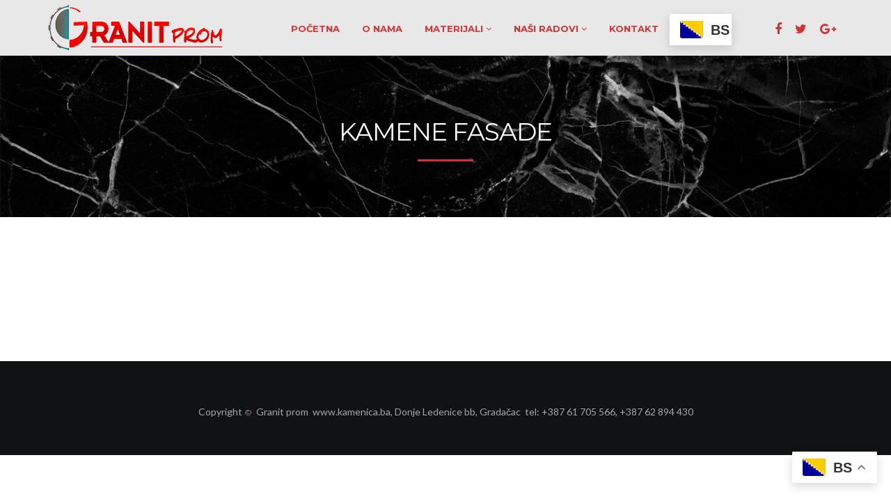

--- FILE ---
content_type: text/html; charset=UTF-8
request_url: https://kamenica.ba/kamene-fasade/
body_size: 11474
content:
<!DOCTYPE html>
<html lang="bs-BA">
<head>
	<meta charset="UTF-8">
	<meta name="viewport" content="width=device-width, initial-scale=1">
	<meta name="SKYPE_TOOLBAR" content="SKYPE_TOOLBAR_PARSER_COMPATIBLE" />
	<link rel="profile" href="http://gmpg.org/xfn/11">
	<link rel="pingback" href="https://kamenica.ba/xmlrpc.php">

    <!-- Favicons
    ================================================== -->
        	
    	    		<link rel="icon" href="https://kamenica.ba/wp-content/uploads/2023/09/favicon.gif" type="image/x-icon">    
            
<title>kamene fasade &#8211; &quot;Granit prom&quot; &#8211; Edo Kamenica &#8211; Kamenorezac Gradačac</title>
<meta name='robots' content='max-image-preview:large' />
<link rel='dns-prefetch' href='//maps.googleapis.com' />
<link rel='dns-prefetch' href='//fonts.googleapis.com' />
<link rel="alternate" type="application/rss+xml" title="&quot;Granit prom&quot; - Edo Kamenica - Kamenorezac Gradačac &raquo; novosti" href="https://kamenica.ba/feed/" />
<link rel="alternate" type="application/rss+xml" title="&quot;Granit prom&quot; - Edo Kamenica - Kamenorezac Gradačac &raquo;  novosti o komentarima" href="https://kamenica.ba/comments/feed/" />
<link rel="alternate" title="oEmbed (JSON)" type="application/json+oembed" href="https://kamenica.ba/wp-json/oembed/1.0/embed?url=https%3A%2F%2Fkamenica.ba%2Fkamene-fasade%2F" />
<link rel="alternate" title="oEmbed (XML)" type="text/xml+oembed" href="https://kamenica.ba/wp-json/oembed/1.0/embed?url=https%3A%2F%2Fkamenica.ba%2Fkamene-fasade%2F&#038;format=xml" />
<style id='wp-img-auto-sizes-contain-inline-css' type='text/css'>
img:is([sizes=auto i],[sizes^="auto," i]){contain-intrinsic-size:3000px 1500px}
/*# sourceURL=wp-img-auto-sizes-contain-inline-css */
</style>
<style id='wp-emoji-styles-inline-css' type='text/css'>

	img.wp-smiley, img.emoji {
		display: inline !important;
		border: none !important;
		box-shadow: none !important;
		height: 1em !important;
		width: 1em !important;
		margin: 0 0.07em !important;
		vertical-align: -0.1em !important;
		background: none !important;
		padding: 0 !important;
	}
/*# sourceURL=wp-emoji-styles-inline-css */
</style>
<style id='wp-block-library-inline-css' type='text/css'>
:root{--wp-block-synced-color:#7a00df;--wp-block-synced-color--rgb:122,0,223;--wp-bound-block-color:var(--wp-block-synced-color);--wp-editor-canvas-background:#ddd;--wp-admin-theme-color:#007cba;--wp-admin-theme-color--rgb:0,124,186;--wp-admin-theme-color-darker-10:#006ba1;--wp-admin-theme-color-darker-10--rgb:0,107,160.5;--wp-admin-theme-color-darker-20:#005a87;--wp-admin-theme-color-darker-20--rgb:0,90,135;--wp-admin-border-width-focus:2px}@media (min-resolution:192dpi){:root{--wp-admin-border-width-focus:1.5px}}.wp-element-button{cursor:pointer}:root .has-very-light-gray-background-color{background-color:#eee}:root .has-very-dark-gray-background-color{background-color:#313131}:root .has-very-light-gray-color{color:#eee}:root .has-very-dark-gray-color{color:#313131}:root .has-vivid-green-cyan-to-vivid-cyan-blue-gradient-background{background:linear-gradient(135deg,#00d084,#0693e3)}:root .has-purple-crush-gradient-background{background:linear-gradient(135deg,#34e2e4,#4721fb 50%,#ab1dfe)}:root .has-hazy-dawn-gradient-background{background:linear-gradient(135deg,#faaca8,#dad0ec)}:root .has-subdued-olive-gradient-background{background:linear-gradient(135deg,#fafae1,#67a671)}:root .has-atomic-cream-gradient-background{background:linear-gradient(135deg,#fdd79a,#004a59)}:root .has-nightshade-gradient-background{background:linear-gradient(135deg,#330968,#31cdcf)}:root .has-midnight-gradient-background{background:linear-gradient(135deg,#020381,#2874fc)}:root{--wp--preset--font-size--normal:16px;--wp--preset--font-size--huge:42px}.has-regular-font-size{font-size:1em}.has-larger-font-size{font-size:2.625em}.has-normal-font-size{font-size:var(--wp--preset--font-size--normal)}.has-huge-font-size{font-size:var(--wp--preset--font-size--huge)}.has-text-align-center{text-align:center}.has-text-align-left{text-align:left}.has-text-align-right{text-align:right}.has-fit-text{white-space:nowrap!important}#end-resizable-editor-section{display:none}.aligncenter{clear:both}.items-justified-left{justify-content:flex-start}.items-justified-center{justify-content:center}.items-justified-right{justify-content:flex-end}.items-justified-space-between{justify-content:space-between}.screen-reader-text{border:0;clip-path:inset(50%);height:1px;margin:-1px;overflow:hidden;padding:0;position:absolute;width:1px;word-wrap:normal!important}.screen-reader-text:focus{background-color:#ddd;clip-path:none;color:#444;display:block;font-size:1em;height:auto;left:5px;line-height:normal;padding:15px 23px 14px;text-decoration:none;top:5px;width:auto;z-index:100000}html :where(.has-border-color){border-style:solid}html :where([style*=border-top-color]){border-top-style:solid}html :where([style*=border-right-color]){border-right-style:solid}html :where([style*=border-bottom-color]){border-bottom-style:solid}html :where([style*=border-left-color]){border-left-style:solid}html :where([style*=border-width]){border-style:solid}html :where([style*=border-top-width]){border-top-style:solid}html :where([style*=border-right-width]){border-right-style:solid}html :where([style*=border-bottom-width]){border-bottom-style:solid}html :where([style*=border-left-width]){border-left-style:solid}html :where(img[class*=wp-image-]){height:auto;max-width:100%}:where(figure){margin:0 0 1em}html :where(.is-position-sticky){--wp-admin--admin-bar--position-offset:var(--wp-admin--admin-bar--height,0px)}@media screen and (max-width:600px){html :where(.is-position-sticky){--wp-admin--admin-bar--position-offset:0px}}

/*# sourceURL=wp-block-library-inline-css */
</style><style id='global-styles-inline-css' type='text/css'>
:root{--wp--preset--aspect-ratio--square: 1;--wp--preset--aspect-ratio--4-3: 4/3;--wp--preset--aspect-ratio--3-4: 3/4;--wp--preset--aspect-ratio--3-2: 3/2;--wp--preset--aspect-ratio--2-3: 2/3;--wp--preset--aspect-ratio--16-9: 16/9;--wp--preset--aspect-ratio--9-16: 9/16;--wp--preset--color--black: #000000;--wp--preset--color--cyan-bluish-gray: #abb8c3;--wp--preset--color--white: #ffffff;--wp--preset--color--pale-pink: #f78da7;--wp--preset--color--vivid-red: #cf2e2e;--wp--preset--color--luminous-vivid-orange: #ff6900;--wp--preset--color--luminous-vivid-amber: #fcb900;--wp--preset--color--light-green-cyan: #7bdcb5;--wp--preset--color--vivid-green-cyan: #00d084;--wp--preset--color--pale-cyan-blue: #8ed1fc;--wp--preset--color--vivid-cyan-blue: #0693e3;--wp--preset--color--vivid-purple: #9b51e0;--wp--preset--gradient--vivid-cyan-blue-to-vivid-purple: linear-gradient(135deg,rgb(6,147,227) 0%,rgb(155,81,224) 100%);--wp--preset--gradient--light-green-cyan-to-vivid-green-cyan: linear-gradient(135deg,rgb(122,220,180) 0%,rgb(0,208,130) 100%);--wp--preset--gradient--luminous-vivid-amber-to-luminous-vivid-orange: linear-gradient(135deg,rgb(252,185,0) 0%,rgb(255,105,0) 100%);--wp--preset--gradient--luminous-vivid-orange-to-vivid-red: linear-gradient(135deg,rgb(255,105,0) 0%,rgb(207,46,46) 100%);--wp--preset--gradient--very-light-gray-to-cyan-bluish-gray: linear-gradient(135deg,rgb(238,238,238) 0%,rgb(169,184,195) 100%);--wp--preset--gradient--cool-to-warm-spectrum: linear-gradient(135deg,rgb(74,234,220) 0%,rgb(151,120,209) 20%,rgb(207,42,186) 40%,rgb(238,44,130) 60%,rgb(251,105,98) 80%,rgb(254,248,76) 100%);--wp--preset--gradient--blush-light-purple: linear-gradient(135deg,rgb(255,206,236) 0%,rgb(152,150,240) 100%);--wp--preset--gradient--blush-bordeaux: linear-gradient(135deg,rgb(254,205,165) 0%,rgb(254,45,45) 50%,rgb(107,0,62) 100%);--wp--preset--gradient--luminous-dusk: linear-gradient(135deg,rgb(255,203,112) 0%,rgb(199,81,192) 50%,rgb(65,88,208) 100%);--wp--preset--gradient--pale-ocean: linear-gradient(135deg,rgb(255,245,203) 0%,rgb(182,227,212) 50%,rgb(51,167,181) 100%);--wp--preset--gradient--electric-grass: linear-gradient(135deg,rgb(202,248,128) 0%,rgb(113,206,126) 100%);--wp--preset--gradient--midnight: linear-gradient(135deg,rgb(2,3,129) 0%,rgb(40,116,252) 100%);--wp--preset--font-size--small: 13px;--wp--preset--font-size--medium: 20px;--wp--preset--font-size--large: 36px;--wp--preset--font-size--x-large: 42px;--wp--preset--spacing--20: 0.44rem;--wp--preset--spacing--30: 0.67rem;--wp--preset--spacing--40: 1rem;--wp--preset--spacing--50: 1.5rem;--wp--preset--spacing--60: 2.25rem;--wp--preset--spacing--70: 3.38rem;--wp--preset--spacing--80: 5.06rem;--wp--preset--shadow--natural: 6px 6px 9px rgba(0, 0, 0, 0.2);--wp--preset--shadow--deep: 12px 12px 50px rgba(0, 0, 0, 0.4);--wp--preset--shadow--sharp: 6px 6px 0px rgba(0, 0, 0, 0.2);--wp--preset--shadow--outlined: 6px 6px 0px -3px rgb(255, 255, 255), 6px 6px rgb(0, 0, 0);--wp--preset--shadow--crisp: 6px 6px 0px rgb(0, 0, 0);}:where(.is-layout-flex){gap: 0.5em;}:where(.is-layout-grid){gap: 0.5em;}body .is-layout-flex{display: flex;}.is-layout-flex{flex-wrap: wrap;align-items: center;}.is-layout-flex > :is(*, div){margin: 0;}body .is-layout-grid{display: grid;}.is-layout-grid > :is(*, div){margin: 0;}:where(.wp-block-columns.is-layout-flex){gap: 2em;}:where(.wp-block-columns.is-layout-grid){gap: 2em;}:where(.wp-block-post-template.is-layout-flex){gap: 1.25em;}:where(.wp-block-post-template.is-layout-grid){gap: 1.25em;}.has-black-color{color: var(--wp--preset--color--black) !important;}.has-cyan-bluish-gray-color{color: var(--wp--preset--color--cyan-bluish-gray) !important;}.has-white-color{color: var(--wp--preset--color--white) !important;}.has-pale-pink-color{color: var(--wp--preset--color--pale-pink) !important;}.has-vivid-red-color{color: var(--wp--preset--color--vivid-red) !important;}.has-luminous-vivid-orange-color{color: var(--wp--preset--color--luminous-vivid-orange) !important;}.has-luminous-vivid-amber-color{color: var(--wp--preset--color--luminous-vivid-amber) !important;}.has-light-green-cyan-color{color: var(--wp--preset--color--light-green-cyan) !important;}.has-vivid-green-cyan-color{color: var(--wp--preset--color--vivid-green-cyan) !important;}.has-pale-cyan-blue-color{color: var(--wp--preset--color--pale-cyan-blue) !important;}.has-vivid-cyan-blue-color{color: var(--wp--preset--color--vivid-cyan-blue) !important;}.has-vivid-purple-color{color: var(--wp--preset--color--vivid-purple) !important;}.has-black-background-color{background-color: var(--wp--preset--color--black) !important;}.has-cyan-bluish-gray-background-color{background-color: var(--wp--preset--color--cyan-bluish-gray) !important;}.has-white-background-color{background-color: var(--wp--preset--color--white) !important;}.has-pale-pink-background-color{background-color: var(--wp--preset--color--pale-pink) !important;}.has-vivid-red-background-color{background-color: var(--wp--preset--color--vivid-red) !important;}.has-luminous-vivid-orange-background-color{background-color: var(--wp--preset--color--luminous-vivid-orange) !important;}.has-luminous-vivid-amber-background-color{background-color: var(--wp--preset--color--luminous-vivid-amber) !important;}.has-light-green-cyan-background-color{background-color: var(--wp--preset--color--light-green-cyan) !important;}.has-vivid-green-cyan-background-color{background-color: var(--wp--preset--color--vivid-green-cyan) !important;}.has-pale-cyan-blue-background-color{background-color: var(--wp--preset--color--pale-cyan-blue) !important;}.has-vivid-cyan-blue-background-color{background-color: var(--wp--preset--color--vivid-cyan-blue) !important;}.has-vivid-purple-background-color{background-color: var(--wp--preset--color--vivid-purple) !important;}.has-black-border-color{border-color: var(--wp--preset--color--black) !important;}.has-cyan-bluish-gray-border-color{border-color: var(--wp--preset--color--cyan-bluish-gray) !important;}.has-white-border-color{border-color: var(--wp--preset--color--white) !important;}.has-pale-pink-border-color{border-color: var(--wp--preset--color--pale-pink) !important;}.has-vivid-red-border-color{border-color: var(--wp--preset--color--vivid-red) !important;}.has-luminous-vivid-orange-border-color{border-color: var(--wp--preset--color--luminous-vivid-orange) !important;}.has-luminous-vivid-amber-border-color{border-color: var(--wp--preset--color--luminous-vivid-amber) !important;}.has-light-green-cyan-border-color{border-color: var(--wp--preset--color--light-green-cyan) !important;}.has-vivid-green-cyan-border-color{border-color: var(--wp--preset--color--vivid-green-cyan) !important;}.has-pale-cyan-blue-border-color{border-color: var(--wp--preset--color--pale-cyan-blue) !important;}.has-vivid-cyan-blue-border-color{border-color: var(--wp--preset--color--vivid-cyan-blue) !important;}.has-vivid-purple-border-color{border-color: var(--wp--preset--color--vivid-purple) !important;}.has-vivid-cyan-blue-to-vivid-purple-gradient-background{background: var(--wp--preset--gradient--vivid-cyan-blue-to-vivid-purple) !important;}.has-light-green-cyan-to-vivid-green-cyan-gradient-background{background: var(--wp--preset--gradient--light-green-cyan-to-vivid-green-cyan) !important;}.has-luminous-vivid-amber-to-luminous-vivid-orange-gradient-background{background: var(--wp--preset--gradient--luminous-vivid-amber-to-luminous-vivid-orange) !important;}.has-luminous-vivid-orange-to-vivid-red-gradient-background{background: var(--wp--preset--gradient--luminous-vivid-orange-to-vivid-red) !important;}.has-very-light-gray-to-cyan-bluish-gray-gradient-background{background: var(--wp--preset--gradient--very-light-gray-to-cyan-bluish-gray) !important;}.has-cool-to-warm-spectrum-gradient-background{background: var(--wp--preset--gradient--cool-to-warm-spectrum) !important;}.has-blush-light-purple-gradient-background{background: var(--wp--preset--gradient--blush-light-purple) !important;}.has-blush-bordeaux-gradient-background{background: var(--wp--preset--gradient--blush-bordeaux) !important;}.has-luminous-dusk-gradient-background{background: var(--wp--preset--gradient--luminous-dusk) !important;}.has-pale-ocean-gradient-background{background: var(--wp--preset--gradient--pale-ocean) !important;}.has-electric-grass-gradient-background{background: var(--wp--preset--gradient--electric-grass) !important;}.has-midnight-gradient-background{background: var(--wp--preset--gradient--midnight) !important;}.has-small-font-size{font-size: var(--wp--preset--font-size--small) !important;}.has-medium-font-size{font-size: var(--wp--preset--font-size--medium) !important;}.has-large-font-size{font-size: var(--wp--preset--font-size--large) !important;}.has-x-large-font-size{font-size: var(--wp--preset--font-size--x-large) !important;}
/*# sourceURL=global-styles-inline-css */
</style>

<style id='classic-theme-styles-inline-css' type='text/css'>
/*! This file is auto-generated */
.wp-block-button__link{color:#fff;background-color:#32373c;border-radius:9999px;box-shadow:none;text-decoration:none;padding:calc(.667em + 2px) calc(1.333em + 2px);font-size:1.125em}.wp-block-file__button{background:#32373c;color:#fff;text-decoration:none}
/*# sourceURL=/wp-includes/css/classic-themes.min.css */
</style>
<link rel='stylesheet' id='redux-extendify-styles-css' href='https://kamenica.ba/wp-content/plugins/redux-framework/redux-core/assets/css/extendify-utilities.css?ver=4.4.10' type='text/css' media='all' />
<link rel='stylesheet' id='contact-form-7-css' href='https://kamenica.ba/wp-content/plugins/contact-form-7/includes/css/styles.css?ver=5.8.4' type='text/css' media='all' />
<link rel='stylesheet' id='pi_widget-css' href='https://kamenica.ba/wp-content/plugins/oceanthemes-twitter-feed/source/css/style.css?ver=1.0' type='text/css' media='all' />
<link rel='stylesheet' id='rs-plugin-settings-css' href='https://kamenica.ba/wp-content/plugins/revslider/public/assets/css/settings.css?ver=5.4.8.3' type='text/css' media='all' />
<style id='rs-plugin-settings-inline-css' type='text/css'>
#rs-demo-id {}
/*# sourceURL=rs-plugin-settings-inline-css */
</style>
<link rel='stylesheet' id='gocargo-fonts-css' href='https://fonts.googleapis.com/css?family=Open+Sans%3A400%2C300%2C300italic%2C400italic%2C700%2C700italic%2C900%2C900italic%7CLato%3A400%2C300%2C300italic%2C400italic%2C700%2C700italic%2C900%2C900italic%7CMontserrat%3A400%2C700%7CRoboto+Slab%3A400%2C300%2C700%7CMerriweather%3A400%2C400italic%2C700%2C700italic&#038;subset=latin%2Clatin-ext' type='text/css' media='all' />
<link rel='stylesheet' id='gocargo-bootstrap-css' href='https://kamenica.ba/wp-content/themes/gocargo/css/bootstrap.css?ver=6.9' type='text/css' media='all' />
<link rel='stylesheet' id='gocargo-font-awesome-css' href='https://kamenica.ba/wp-content/themes/gocargo/fonts/font-awesome/css/font-awesome.css?ver=6.9' type='text/css' media='all' />
<link rel='stylesheet' id='gocargo-et-line-font-css' href='https://kamenica.ba/wp-content/themes/gocargo/fonts/et-line-font/style.css?ver=6.9' type='text/css' media='all' />
<link rel='stylesheet' id='gocargo-owl-carousel-css' href='https://kamenica.ba/wp-content/themes/gocargo/css/owl.carousel.css?ver=6.9' type='text/css' media='all' />
<link rel='stylesheet' id='gocargo-owl-theme-css' href='https://kamenica.ba/wp-content/themes/gocargo/css/owl.theme.css?ver=6.9' type='text/css' media='all' />
<link rel='stylesheet' id='gocargo-owl-transitions-css' href='https://kamenica.ba/wp-content/themes/gocargo/css/owl.transitions.css?ver=6.9' type='text/css' media='all' />
<link rel='stylesheet' id='gocargo-animate-css' href='https://kamenica.ba/wp-content/themes/gocargo/css/animate.css?ver=6.9' type='text/css' media='all' />
<link rel='stylesheet' id='gocargo-let-it-snow-css' href='https://kamenica.ba/wp-content/themes/gocargo/css/let-it-snow.css?ver=6.9' type='text/css' media='all' />
<link rel='stylesheet' id='gocargo-magnific-css-css' href='https://kamenica.ba/wp-content/themes/gocargo/css/magnific-popup.css?ver=6.9' type='text/css' media='all' />
<link rel='stylesheet' id='gocargo-style-css' href='https://kamenica.ba/wp-content/themes/gocargo/style.css?ver=6.9' type='text/css' media='all' />
<link rel='stylesheet' id='gocargo-rev-settings-css' href='https://kamenica.ba/wp-content/themes/gocargo/css/rev-settings.css?ver=6.9' type='text/css' media='all' />
<link rel='stylesheet' id='js_composer_front-css' href='https://kamenica.ba/wp-content/plugins/js_composer/assets/css/js_composer.min.css?ver=6.0.2' type='text/css' media='all' />
<script type="text/javascript" src="https://kamenica.ba/wp-includes/js/jquery/jquery.min.js?ver=3.7.1" id="jquery-core-js"></script>
<script type="text/javascript" src="https://kamenica.ba/wp-includes/js/jquery/jquery-migrate.min.js?ver=3.4.1" id="jquery-migrate-js"></script>
<script type="text/javascript" src="https://kamenica.ba/wp-content/plugins/revslider/public/assets/js/jquery.themepunch.tools.min.js?ver=5.4.8.3" id="tp-tools-js"></script>
<script type="text/javascript" src="https://kamenica.ba/wp-content/plugins/revslider/public/assets/js/jquery.themepunch.revolution.min.js?ver=5.4.8.3" id="revmin-js"></script>
<script type="text/javascript" src="https://kamenica.ba/wp-content/themes/gocargo/js/owl.carousel.js?ver=20151228" id="gocargo-carousel-js"></script>
<script type="text/javascript" src="https://maps.googleapis.com/maps/api/js?key=AIzaSyAvpnlHRidMIU374bKM5-sx8ruc01OvDjI&amp;ver=20151228" id="gocargo-mapapi-js"></script>
<link rel="https://api.w.org/" href="https://kamenica.ba/wp-json/" /><link rel="alternate" title="JSON" type="application/json" href="https://kamenica.ba/wp-json/wp/v2/pages/1586" /><link rel="EditURI" type="application/rsd+xml" title="RSD" href="https://kamenica.ba/xmlrpc.php?rsd" />
<meta name="generator" content="WordPress 6.9" />
<link rel="canonical" href="https://kamenica.ba/kamene-fasade/" />
<link rel='shortlink' href='https://kamenica.ba/?p=1586' />
<meta name="generator" content="Redux 4.4.10" />        
    <style type="text/css">     
      /* 01 MAIN STYLES
      ****************************************************************************************************/
      ::selection {
        color: #fff;
        background: #D03232;
      }
      ::-moz-selection {
        color: #fff;
        background: #D03232;
      }      

      /* Preload Setting */
      
      #preloader {
        background-image: url(https://kamenica.ba/wp-content/uploads/2023/09/pushtherock.gif);
      }
      

      header{
                  background-color:#E8E8E8;
              }
      header.smaller, header.cbp-af-header-shrink{
                  background-color:#FFFFFF;
         
      }
      #mainmenu a{color: #DD3333;}
      header.cbp-af-header-shrink #mainmenu a{color: #555555;}
      #mainmenu > li.current-menu-item > a, nav ul#mainmenu > li.current-menu-ancestor > a {color: #D03232;}
      #mainmenu li li.current-menu-item > a, #mainmenu li li.current-menu-ancestor > a {background-color:#D03232;}

      
      @media (max-width: 992px) {
        header.cbp-af-header, #mainmenu li li, header.cbp-af-header-shrink {
          background-color:#FFFFFF;
        }
                  #mainmenu li {border-bottom-color:#EEEEEE;}
          #mainmenu > li li:first-child {border-top-color:#EEEEEE;}
          #mainmenu li ul {border-top-color:#EEEEEE;} 
        
        #mainmenu li:hover{background-color:#D03232;}
        #mainmenu li a, #mainmenu li li > a:after, #mainmenu li li a, 
        header.cbp-af-header-shrink #mainmenu li a, 
        header.cbp-af-header-shrink #mainmenu li li > a:after, header.cbp-af-header-shrink #mainmenu li li a{
          color: #555555;
        }  
        #mainmenu li li.current-menu-item > a, #mainmenu li li.current-menu-ancestor > a,
        nav ul#mainmenu > li.current-menu-ancestor > a:hover {color: #fff;}
      }

      /* Customize Sub Header on Top Page */
      
      a,
      .id-color,
      .list-2-col li:hover a,
      .list-2-col li:hover:before,
      .twitter-widget li a,
      #subheader h1.page-title,
      .counter .num,
      h1.id-color,h2.id-color,
      .team-list .name,
      .timeline-year .date,
      footer .social i:hover,
      #mainmenu li:hover a,
      .news-item .fa,
      .pagination li a, header .social a, header .social li a, header .social li a:hover, .feature-box i,
      .team-social-icons i, .date-box, .news-item.style-3 .date, header .search-form:before, .info-box i,
      .news-item.style-2 a:hover h4, .btn-open-map span.url, header .info ul.info-list li i, .news-item.style-3 a:hover h4,
      .id-color h2, .title-with-icon-box > i, #mainmenu a.mPS2id-highlight, header.cbp-af-header-shrink #mainmenu a.mPS2id-highlight,
      .exo_tab .exo_nav .nav-item > div h5
      {color:#D03232;}

      .divider-deco span,
      .box-icon-small i ,
      .tiny-border,
      .bg-color,
      .btn-custom,
      .news-list-date .date,
      .feature-box.icon-square > i,
      .owl-custom-nav .btn-next:before,
      .owl-custom-nav .btn-prev:before,
      #testi-carousel-2 blockquote, .testi-carousel-2 blockquote,
      .owl-theme .owl-controls .owl-page.active span,
      .awards-carousel .overlay,
      .side-nav li.active,
      .testi-box-1 blockquote,
      .simple-form input[type=submit],
      .btn-expand:before,
      .faq .icon-search,
      #mainmenu li li a:hover,
      .pagination li.active a,
      .news-item .quote,
      .ex-gallery .small-border,
      #menu-btn , .news-item.style-2 .date,
      .timeline.custom-tl > li > .timeline-badge,
      ul.progress li.active,
      ul.progress li.beforeactive:before,
      .small-border, .social-icons i, .icon-big,
      .call-to-action, a.btn-slider, .h-line, .preview2 .bloglist-small .date-box, 
      .preview2 .testi-carousel-2 blockquote,
      .widget_nav_menu ul li.current-menu-item, .widget_search #btn-search,
      .pagination li.active a, .pagination li span.current, 
      .footer-widget .newsletter-widget form .newsletter-submit,
      #back-to-top, .bloglist-small .date-box, .cta-form input[type=submit], .cta-form button,
      .owl-theme .owl-controls .owl-page.active span, .form-border.s1 .wpcf7-submit,
      .footer-col .newsletter .tnp-button
      {background-color:#D03232;}

      .line-deco span:before,
      .line-deco span:after,
      .box-icon-small .btn-arrow span.line,
      .sub-intro-text span:before,
      .sub-intro-text span:after,
      .crumb span:before,
      .crumb span:after,
      .pagination li.active a, .social-icons i, .social-icons i:hover, .feature-box i.icon-s1, 
      .form-border.s1 .wpcf7-form-control:focus, .widget_search #search:focus, input[type="text"]:focus, 
      input[type="email"]:focus, textarea:focus, .form-border.s1 .wpcf7-submit
      {border-color:#D03232;}

      .bg_transparent.vc_tta.vc_general .vc_tta-panel, .box-with-icon-left .text {border-left-color:#D03232;}
      ul.progress li.active:after {
        border-color: transparent transparent transparent #D03232;
      }
      .arrow-down{
        border-top-color: #D03232;
      }
      .team-profile .text, .btn-open-map span.line {border-top-color: #D03232;}
      .widget_search #search:focus, .pagination li.active a, .pagination li span.current {border-color: #D03232;}

      .preview1 .bloglist-small .date-box {background-color: #eee;}

      .exo_tab.tab_map .exo_nav .nav-item > div.active, .exo_tab.tab_map .exo_nav .nav-item > div:hover {
        border-bottom-color: #D03232;
      }

      /**** Custom CSS Footer ****/      
          </style>
<meta name="generator" content="Powered by WPBakery Page Builder - drag and drop page builder for WordPress."/>
<meta name="generator" content="Powered by Slider Revolution 5.4.8.3 - responsive, Mobile-Friendly Slider Plugin for WordPress with comfortable drag and drop interface." />
<script type="text/javascript">function setREVStartSize(e){									
						try{ e.c=jQuery(e.c);var i=jQuery(window).width(),t=9999,r=0,n=0,l=0,f=0,s=0,h=0;
							if(e.responsiveLevels&&(jQuery.each(e.responsiveLevels,function(e,f){f>i&&(t=r=f,l=e),i>f&&f>r&&(r=f,n=e)}),t>r&&(l=n)),f=e.gridheight[l]||e.gridheight[0]||e.gridheight,s=e.gridwidth[l]||e.gridwidth[0]||e.gridwidth,h=i/s,h=h>1?1:h,f=Math.round(h*f),"fullscreen"==e.sliderLayout){var u=(e.c.width(),jQuery(window).height());if(void 0!=e.fullScreenOffsetContainer){var c=e.fullScreenOffsetContainer.split(",");if (c) jQuery.each(c,function(e,i){u=jQuery(i).length>0?u-jQuery(i).outerHeight(!0):u}),e.fullScreenOffset.split("%").length>1&&void 0!=e.fullScreenOffset&&e.fullScreenOffset.length>0?u-=jQuery(window).height()*parseInt(e.fullScreenOffset,0)/100:void 0!=e.fullScreenOffset&&e.fullScreenOffset.length>0&&(u-=parseInt(e.fullScreenOffset,0))}f=u}else void 0!=e.minHeight&&f<e.minHeight&&(f=e.minHeight);e.c.closest(".rev_slider_wrapper").css({height:f})					
						}catch(d){console.log("Failure at Presize of Slider:"+d)}						
					};</script>
<style id="gocargo_option-dynamic-css" title="dynamic-css" class="redux-options-output">#preloader{background-color:#ffffff;}footer h3, footerh4, footerh5, footer h6{color:#FFFFFF;}footer{color:#CCCCCC;}footer{background-color:#101314;}</style><noscript><style type="text/css"> .wpb_animate_when_almost_visible { opacity: 1; }</style></noscript><link rel='stylesheet' id='prettyphoto-css' href='https://kamenica.ba/wp-content/plugins/js_composer/assets/lib/prettyphoto/css/prettyPhoto.min.css?ver=6.0.2' type='text/css' media='all' />
<link rel='stylesheet' id='vc_pageable_owl-carousel-css-css' href='https://kamenica.ba/wp-content/plugins/js_composer/assets/lib/owl-carousel2-dist/assets/owl.min.css?ver=6.0.2' type='text/css' media='all' />
<link rel='stylesheet' id='vc_animate-css-css' href='https://kamenica.ba/wp-content/plugins/js_composer/assets/lib/bower/animate-css/animate.min.css?ver=6.0.2' type='text/css' media='all' />
</head>
<body class="wp-singular page-template page-template-page-templates page-template-template-fullwidth page-template-page-templatestemplate-fullwidth-php page page-id-1586 wp-theme-gocargo preview1 wpb-js-composer js-comp-ver-6.0.2 vc_responsive">
<div id="preloader"></div><div id="wrapper">
	<!-- header begin -->
    <header class="overlay menu-back cbp-af-header site-header-1">
        <div class="container">
            <span id="menu-btn"></span>
            <div class="row">
                <div class="col-md-3">
                    <!-- logo begin -->
                    <div id="logo">
                        <div class="inner">
                            <a href="https://kamenica.ba/">
                                <img src="https://kamenica.ba/wp-content/uploads/2023/09/Untitled.png" alt="&quot;Granit prom&quot; - Edo Kamenica - Kamenorezac Gradačac" class="logo-1">                                <img src="https://kamenica.ba/wp-content/uploads/2023/09/Untitled.png" alt="&quot;Granit prom&quot; - Edo Kamenica - Kamenorezac Gradačac" class="logo-2">    
                            </a>
                        </div>
                    </div>
                    <!-- logo close -->
                </div>

                <div class="col-md-9">
                    <!-- mainmenu begin -->
                    <nav id="mainmenu-container">
                    	<ul id="mainmenu"><li id="menu-item-748" class="menu-item menu-item-type-post_type menu-item-object-page menu-item-home menu-item-748"><a  title="POČETNA" href="https://kamenica.ba/">POČETNA</a></li>
<li id="menu-item-1303" class="menu-item menu-item-type-post_type menu-item-object-page menu-item-1303"><a  title="O NAMA" href="https://kamenica.ba/o-nama/">O NAMA</a></li>
<li id="menu-item-1187" class="menu-item menu-item-type-custom menu-item-object-custom menu-item-home menu-item-has-children menu-item-1187 "><a  title="MATERIJALI" href="https://kamenica.ba/">MATERIJALI <i class="fa fa-angle-down"></i></a>
<ul role="menu" class="">
	<li id="menu-item-1685" class="menu-item menu-item-type-post_type menu-item-object-page menu-item-1685"><a  title="Quartz" href="https://kamenica.ba/quartz/">Quartz</a></li>
	<li id="menu-item-877" class="menu-item menu-item-type-post_type menu-item-object-page menu-item-877"><a  title="Granit" href="https://kamenica.ba/materijali/granit/">Granit</a></li>
	<li id="menu-item-892" class="menu-item menu-item-type-post_type menu-item-object-page menu-item-892"><a  title="Mermer" href="https://kamenica.ba/materijali/mermer/">Mermer</a></li>
	<li id="menu-item-843" class="menu-item menu-item-type-post_type menu-item-object-page menu-item-843"><a  title="Teravertin" href="https://kamenica.ba/materijali/teravertin/">Teravertin</a></li>
	<li id="menu-item-900" class="menu-item menu-item-type-post_type menu-item-object-page menu-item-900"><a  title="Onyx" href="https://kamenica.ba/materijali/onyx/">Onyx</a></li>
	<li id="menu-item-1689" class="menu-item menu-item-type-post_type menu-item-object-page menu-item-1689"><a  title="Dekorativni kamen" href="https://kamenica.ba/materijali/dekorativni-kamen/">Dekorativni kamen</a></li>
</ul>
</li>
<li id="menu-item-1271" class="menu-item menu-item-type-custom menu-item-object-custom menu-item-home current-menu-ancestor menu-item-has-children menu-item-1271 "><a  title="NAŠI RADOVI" href="https://kamenica.ba/">NAŠI RADOVI <i class="fa fa-angle-down"></i></a>
<ul role="menu" class="">
	<li id="menu-item-1350" class="menu-item menu-item-type-post_type menu-item-object-page menu-item-has-children menu-item-1350 "><a  title="ENTERIJER" href="https://kamenica.ba/enterijer/">ENTERIJER</a>
	<ul role="menu" class="">
		<li id="menu-item-1353" class="menu-item menu-item-type-post_type menu-item-object-page menu-item-1353"><a  title="kuhinje" href="https://kamenica.ba/enterijer/kuhinje/">kuhinje</a></li>
		<li id="menu-item-1484" class="menu-item menu-item-type-post_type menu-item-object-page menu-item-1484"><a  title="stubišta" href="https://kamenica.ba/enterijer/stubista/">stubišta</a></li>
		<li id="menu-item-1591" class="menu-item menu-item-type-post_type menu-item-object-page menu-item-1591"><a  title="podovi" href="https://kamenica.ba/podovi/">podovi</a></li>
		<li id="menu-item-1578" class="menu-item menu-item-type-post_type menu-item-object-page menu-item-1578"><a  title="klupice" href="https://kamenica.ba/klipice/">klupice</a></li>
	</ul>
</li>
	<li id="menu-item-1349" class="menu-item menu-item-type-post_type menu-item-object-page current-menu-ancestor current-menu-parent current_page_parent current_page_ancestor menu-item-has-children menu-item-1349 "><a  title="EKSTERIJER" href="https://kamenica.ba/eksterijer/">EKSTERIJER</a>
	<ul role="menu" class="">
		<li id="menu-item-1588" class="menu-item menu-item-type-post_type menu-item-object-page current-menu-item page_item page-item-1586 current_page_item menu-item-1588 active"><a  title="kamene fasade" href="https://kamenica.ba/kamene-fasade/">kamene fasade</a></li>
		<li id="menu-item-1589" class="menu-item menu-item-type-post_type menu-item-object-page menu-item-1589"><a  title="bazeni" href="https://kamenica.ba/bazeni/">bazeni</a></li>
		<li id="menu-item-1590" class="menu-item menu-item-type-post_type menu-item-object-page menu-item-1590"><a  title="dvorišta" href="https://kamenica.ba/dvorista/">dvorišta</a></li>
	</ul>
</li>
	<li id="menu-item-1494" class="menu-item menu-item-type-post_type menu-item-object-page menu-item-1494"><a  title="NIŠANI" href="https://kamenica.ba/nisani/">NIŠANI</a></li>
	<li id="menu-item-1493" class="menu-item menu-item-type-post_type menu-item-object-page menu-item-1493"><a  title="SPOMENICI" href="https://kamenica.ba/spomenici/">SPOMENICI</a></li>
	<li id="menu-item-1492" class="menu-item menu-item-type-post_type menu-item-object-page menu-item-1492"><a  title="SPOMEN OBILJEŽJA" href="https://kamenica.ba/spomen-obiljezja/">SPOMEN OBILJEŽJA</a></li>
</ul>
</li>
<li id="menu-item-746" class="menu-item menu-item-type-post_type menu-item-object-page menu-item-746"><a  title="KONTAKT" href="https://kamenica.ba/kontakt/">KONTAKT</a></li>
<li style="position:relative;" class="menu-item menu-item-gtranslate"><div style="position:absolute;white-space:nowrap;" id="gtranslate_menu_wrapper_17450"></div></li></ul>                           
                    </nav>
                    <!-- mainmenu close -->

                     
                        <!-- social icons -->
                        <ul class="social">
                                                                
                                <li><a target="_blank" href="https://www.facebook.com/kamenica.ba"><i class="fa fa-facebook"></i></a></li>                                   
                                                            
                                                                
                                <li><a target="_blank" href="https://twitter.com/"><i class="fa fa-twitter"></i></a></li>                                   
                                                            
                                                                
                                <li><a target="_blank" href="https://plus.google.com"><i class="fa fa-google-plus"></i></a></li>                                   
                                                                                                                                                
                              
                                                                                                                    
                                                           
                              
                                                                                                                                              
                             
                                                    </ul>
                        <!-- social icons close -->
                                    </div>
            </div>
        </div>
    </header>
    <!-- header close -->

<!-- subheader begin -->
<section id="subheader" class="page-about no-bottom" data-stellar-background-ratio="0.5" 
            
                                  style="background-image: url('https://kamenica.ba/wp-content/uploads/2023/10/b8ddfbb198825156089392b60b25b1ab.jpg');"
             >
    <div class="overlay">
        <div class="container">
            <div class="row">
                <div class="col-md-12">
                                            <h1>kamene fasade  </h1>
                        <div class="small-border wow flipInY" data-wow-delay=".8s" data-wow-duration=".8s"></div>
                     
                </div>
            </div>
        </div>
    </div>
</section>
<!-- subheader close -->
<div class="clearfix"></div>

					<section class="wpb_row vc_row-fluid"><div class="container"><div class="row"><div class="wpb_column vc_column_container vc_col-sm-12"><div class="vc_column-inner "><div class="wpb_wrapper  "  ><!-- vc_grid start -->
<div class="vc_grid-container-wrapper vc_clearfix">
	<div class="vc_grid-container vc_clearfix wpb_content_element vc_media_grid" data-initial-loading-animation="fadeIn" data-vc-grid-settings="{&quot;page_id&quot;:1586,&quot;style&quot;:&quot;all&quot;,&quot;action&quot;:&quot;vc_get_vc_grid_data&quot;,&quot;shortcode_id&quot;:&quot;1696672961792-0583b385-e204-8&quot;,&quot;tag&quot;:&quot;vc_media_grid&quot;}" data-vc-request="https://kamenica.ba/wp-admin/admin-ajax.php" data-vc-post-id="1586" data-vc-public-nonce="5679fcf3d3">
			</div>
</div><!-- vc_grid end -->
</div></div></div></div></div><div class="clearfix"></div></section>
			

         	<!-- footer begin -->
        <footer >
            
                            <div class="main-footer">
                    <div class="container">
                        <div class="row">
                            




	<div class="col-md-12">
	    	</div>


                        </div>    
                    </div>
                </div>
                        
            <div class="subfooter">
                <div class="container">
                    <div class="row">
                        <div class="col-md-12 text-center">
                            <p class="MsoNormal"><span style="color: #a6a6a6">Copyright </span><span style="background-color: #141414;color: #8a8a8a;font-family: Montserrat, sans-serif;font-size: 12px;text-align: center">©</span><span style="background-color: #141414;color: #8a8a8a;font-family: Montserrat, sans-serif;font-size: 12px;text-align: center">  </span><span style="color: #a6a6a6">Granit prom</span><span>  </span><span style="color: #a6a6a6">www.kamenica.ba, Donje Ledenice bb, Gradačac</span><span>  </span><span style="color: #a6a6a6">tel: +387 61 705 566, +387 62 894 430</span></p>  
                        </div>
                    </div>
                </div>
            </div>            
        </footer>    
        <!-- footer close -->
    
</div><!-- #wrapper -->
<a id="back-to-top" href="#" class="show"></a>

<script type="speculationrules">
{"prefetch":[{"source":"document","where":{"and":[{"href_matches":"/*"},{"not":{"href_matches":["/wp-*.php","/wp-admin/*","/wp-content/uploads/*","/wp-content/*","/wp-content/plugins/*","/wp-content/themes/gocargo/*","/*\\?(.+)"]}},{"not":{"selector_matches":"a[rel~=\"nofollow\"]"}},{"not":{"selector_matches":".no-prefetch, .no-prefetch a"}}]},"eagerness":"conservative"}]}
</script>
            <script type="text/javascript">	
				function IsEmpty(){
					if(document.forms['trackform'].s.value === ""){
						alert("fields is empty, please enter your tracking code.");
						return false;
					}
					return true;
				}	
                jQuery( document ).ready(function ($) {					
                    $( "#searchform" ).on( "submit", function (ev) {
                        ev.preventDefault();
						var $form = jQuery(this);
                        var $input = $form.find('input[name="s"]');
						var $content = jQuery('.ajax-loader')
                        $.post({
                            url: 'https://kamenica.ba/wp-admin/admin-ajax.php',
							type: 'post',
                            data: {
                                action: "wpa56343_search",
                                search: $( "#s" ).val()
                            },
							beforeSend: function() {
								$input.prop('disabled', true);
								$content.addClass('loading');
							},
                            success: function ( data ) {
								$input.prop('disabled', false);								
								$content.removeClass('loading');
								$('#section-tracking-result').html(data);								
                            }							
                        });            
                        return false;            
                    });
                });						
            </script>
        <div class="gtranslate_wrapper" id="gt-wrapper-76733327"></div>        <script type="text/javascript">
            window.jQuery = window.$ = jQuery;  
            (function($) { "use strict";                

                
            })(jQuery);
        </script>
    <script type="text/javascript" src="https://kamenica.ba/wp-content/plugins/contact-form-7/includes/swv/js/index.js?ver=5.8.4" id="swv-js"></script>
<script type="text/javascript" id="contact-form-7-js-extra">
/* <![CDATA[ */
var wpcf7 = {"api":{"root":"https://kamenica.ba/wp-json/","namespace":"contact-form-7/v1"}};
//# sourceURL=contact-form-7-js-extra
/* ]]> */
</script>
<script type="text/javascript" src="https://kamenica.ba/wp-content/plugins/contact-form-7/includes/js/index.js?ver=5.8.4" id="contact-form-7-js"></script>
<script type="text/javascript" src="https://kamenica.ba/wp-content/themes/gocargo/js/bootstrap.min.js?ver=20151228" id="gocargo-bootstrap-js"></script>
<script type="text/javascript" src="https://kamenica.ba/wp-content/themes/gocargo/js/jquery.isotope.min.js?ver=20151228" id="gocargo-isotope-js"></script>
<script type="text/javascript" src="https://kamenica.ba/wp-content/themes/gocargo/js/easing.js?ver=20151228" id="gocargo-easing-js"></script>
<script type="text/javascript" src="https://kamenica.ba/wp-content/themes/gocargo/js/ender.js?ver=20151228" id="gocargo-ender-js"></script>
<script type="text/javascript" src="https://kamenica.ba/wp-content/themes/gocargo/js/jquery.fitvids.js?ver=20151228" id="gocargo-fitvids-js"></script>
<script type="text/javascript" src="https://kamenica.ba/wp-content/themes/gocargo/js/wow.min.js?ver=20151228" id="gocargo-wow-js"></script>
<script type="text/javascript" src="https://kamenica.ba/wp-content/themes/gocargo/js/jquery.magnific-popup.min.js?ver=20151228" id="gocargo-magnific-js"></script>
<script type="text/javascript" src="https://kamenica.ba/wp-content/themes/gocargo/js/jquery.stellar.js?ver=20151228" id="gocargo-stellar-js"></script>
<script type="text/javascript" src="https://kamenica.ba/wp-content/themes/gocargo/js/typed.js?ver=20151228" id="gocargo-typed-js"></script>
<script type="text/javascript" src="https://kamenica.ba/wp-content/themes/gocargo/js/jquery.scrollto.js?ver=20151228" id="gocargo-scrollto-js"></script>
<script type="text/javascript" src="https://kamenica.ba/wp-content/themes/gocargo/js/classie.js?ver=20151228" id="gocargo-classie-js"></script>
<script type="text/javascript" src="https://kamenica.ba/wp-content/themes/gocargo/js/cbpAnimatedHeader.min.js?ver=20151228" id="gocargo-cbpAnimatedHeader-js"></script>
<script type="text/javascript" src="https://kamenica.ba/wp-content/themes/gocargo/js/jquery.malihu.PageScroll2id.js?ver=20170424" id="gocargo-PageScroll2id-js"></script>
<script type="text/javascript" src="https://kamenica.ba/wp-content/themes/gocargo/js/let-it-snow.min.js?ver=20151228" id="gocargo-let-it-snow-js"></script>
<script type="text/javascript" src="https://kamenica.ba/wp-content/themes/gocargo/js/exotheme.js?ver=20151228" id="gocargo-cutomize-js"></script>
<script type="text/javascript" id="gt_widget_script_29650798-js-before">
/* <![CDATA[ */
window.gtranslateSettings = /* document.write */ window.gtranslateSettings || {};window.gtranslateSettings['29650798'] = {"default_language":"bs","languages":["bs","nl","en","de","it","pt","sl","es","sv","tr"],"url_structure":"none","native_language_names":1,"detect_browser_language":1,"flag_style":"2d","wrapper_selector":"#gtranslate_menu_wrapper_17450","alt_flags":[],"float_switcher_open_direction":"top","switcher_horizontal_position":"inline"};
//# sourceURL=gt_widget_script_29650798-js-before
/* ]]> */
</script><script src="https://cdn.gtranslate.net/widgets/latest/float.js?ver=6.9" data-no-optimize="1" data-no-minify="1" data-gt-orig-url="/kamene-fasade/" data-gt-orig-domain="kamenica.ba" data-gt-widget-id="29650798" defer></script><script type="text/javascript" src="https://kamenica.ba/wp-content/plugins/js_composer/assets/js/dist/js_composer_front.min.js?ver=6.0.2" id="wpb_composer_front_js-js"></script>
<script type="text/javascript" src="https://kamenica.ba/wp-content/plugins/js_composer/assets/lib/prettyphoto/js/jquery.prettyPhoto.min.js?ver=6.0.2" id="prettyphoto-js"></script>
<script type="text/javascript" src="https://kamenica.ba/wp-content/plugins/js_composer/assets/lib/owl-carousel2-dist/owl.carousel.min.js?ver=6.0.2" id="vc_pageable_owl-carousel-js"></script>
<script type="text/javascript" src="https://kamenica.ba/wp-content/plugins/js_composer/assets/lib/bower/imagesloaded/imagesloaded.pkgd.min.js?ver=6.0.2" id="vc_grid-js-imagesloaded-js"></script>
<script type="text/javascript" src="https://kamenica.ba/wp-includes/js/underscore.min.js?ver=1.13.7" id="underscore-js"></script>
<script type="text/javascript" src="https://kamenica.ba/wp-content/plugins/js_composer/assets/lib/vc_waypoints/vc-waypoints.min.js?ver=6.0.2" id="vc_waypoints-js"></script>
<script type="text/javascript" src="https://kamenica.ba/wp-content/plugins/js_composer/assets/js/dist/vc_grid.min.js?ver=6.0.2" id="vc_grid-js"></script>
<script type="text/javascript" id="gt_widget_script_76733327-js-before">
/* <![CDATA[ */
window.gtranslateSettings = /* document.write */ window.gtranslateSettings || {};window.gtranslateSettings['76733327'] = {"default_language":"bs","languages":["bs","nl","en","de","it","pt","sl","es","sv","tr"],"url_structure":"none","native_language_names":1,"detect_browser_language":1,"flag_style":"2d","wrapper_selector":"#gt-wrapper-76733327","alt_flags":[],"float_switcher_open_direction":"top","switcher_horizontal_position":"right","switcher_vertical_position":"bottom"};
//# sourceURL=gt_widget_script_76733327-js-before
/* ]]> */
</script><script src="https://cdn.gtranslate.net/widgets/latest/float.js?ver=6.9" data-no-optimize="1" data-no-minify="1" data-gt-orig-url="/kamene-fasade/" data-gt-orig-domain="kamenica.ba" data-gt-widget-id="76733327" defer></script><script id="wp-emoji-settings" type="application/json">
{"baseUrl":"https://s.w.org/images/core/emoji/17.0.2/72x72/","ext":".png","svgUrl":"https://s.w.org/images/core/emoji/17.0.2/svg/","svgExt":".svg","source":{"concatemoji":"https://kamenica.ba/wp-includes/js/wp-emoji-release.min.js?ver=6.9"}}
</script>
<script type="module">
/* <![CDATA[ */
/*! This file is auto-generated */
const a=JSON.parse(document.getElementById("wp-emoji-settings").textContent),o=(window._wpemojiSettings=a,"wpEmojiSettingsSupports"),s=["flag","emoji"];function i(e){try{var t={supportTests:e,timestamp:(new Date).valueOf()};sessionStorage.setItem(o,JSON.stringify(t))}catch(e){}}function c(e,t,n){e.clearRect(0,0,e.canvas.width,e.canvas.height),e.fillText(t,0,0);t=new Uint32Array(e.getImageData(0,0,e.canvas.width,e.canvas.height).data);e.clearRect(0,0,e.canvas.width,e.canvas.height),e.fillText(n,0,0);const a=new Uint32Array(e.getImageData(0,0,e.canvas.width,e.canvas.height).data);return t.every((e,t)=>e===a[t])}function p(e,t){e.clearRect(0,0,e.canvas.width,e.canvas.height),e.fillText(t,0,0);var n=e.getImageData(16,16,1,1);for(let e=0;e<n.data.length;e++)if(0!==n.data[e])return!1;return!0}function u(e,t,n,a){switch(t){case"flag":return n(e,"\ud83c\udff3\ufe0f\u200d\u26a7\ufe0f","\ud83c\udff3\ufe0f\u200b\u26a7\ufe0f")?!1:!n(e,"\ud83c\udde8\ud83c\uddf6","\ud83c\udde8\u200b\ud83c\uddf6")&&!n(e,"\ud83c\udff4\udb40\udc67\udb40\udc62\udb40\udc65\udb40\udc6e\udb40\udc67\udb40\udc7f","\ud83c\udff4\u200b\udb40\udc67\u200b\udb40\udc62\u200b\udb40\udc65\u200b\udb40\udc6e\u200b\udb40\udc67\u200b\udb40\udc7f");case"emoji":return!a(e,"\ud83e\u1fac8")}return!1}function f(e,t,n,a){let r;const o=(r="undefined"!=typeof WorkerGlobalScope&&self instanceof WorkerGlobalScope?new OffscreenCanvas(300,150):document.createElement("canvas")).getContext("2d",{willReadFrequently:!0}),s=(o.textBaseline="top",o.font="600 32px Arial",{});return e.forEach(e=>{s[e]=t(o,e,n,a)}),s}function r(e){var t=document.createElement("script");t.src=e,t.defer=!0,document.head.appendChild(t)}a.supports={everything:!0,everythingExceptFlag:!0},new Promise(t=>{let n=function(){try{var e=JSON.parse(sessionStorage.getItem(o));if("object"==typeof e&&"number"==typeof e.timestamp&&(new Date).valueOf()<e.timestamp+604800&&"object"==typeof e.supportTests)return e.supportTests}catch(e){}return null}();if(!n){if("undefined"!=typeof Worker&&"undefined"!=typeof OffscreenCanvas&&"undefined"!=typeof URL&&URL.createObjectURL&&"undefined"!=typeof Blob)try{var e="postMessage("+f.toString()+"("+[JSON.stringify(s),u.toString(),c.toString(),p.toString()].join(",")+"));",a=new Blob([e],{type:"text/javascript"});const r=new Worker(URL.createObjectURL(a),{name:"wpTestEmojiSupports"});return void(r.onmessage=e=>{i(n=e.data),r.terminate(),t(n)})}catch(e){}i(n=f(s,u,c,p))}t(n)}).then(e=>{for(const n in e)a.supports[n]=e[n],a.supports.everything=a.supports.everything&&a.supports[n],"flag"!==n&&(a.supports.everythingExceptFlag=a.supports.everythingExceptFlag&&a.supports[n]);var t;a.supports.everythingExceptFlag=a.supports.everythingExceptFlag&&!a.supports.flag,a.supports.everything||((t=a.source||{}).concatemoji?r(t.concatemoji):t.wpemoji&&t.twemoji&&(r(t.twemoji),r(t.wpemoji)))});
//# sourceURL=https://kamenica.ba/wp-includes/js/wp-emoji-loader.min.js
/* ]]> */
</script>
</body>
</html>


--- FILE ---
content_type: text/css
request_url: https://kamenica.ba/wp-content/themes/gocargo/style.css?ver=6.9
body_size: 22168
content:
/*
Theme Name: GoCargo
Theme URI: http://demo.vegatheme.com/gocargomate/
Author: OceanThemes
Author URI: http://oceanthemes.net/
Description: Introducing GoCargo the best premium website template for Freight, Logistics & Transportation. GoCargo is easy to use, it provides everything you need to create great looking website. With GoCargo you can impress your customer by it’s professional design and the interactivity. GoCargo built with latest website technology to ensure your website is looks nice on desktop and mobile. Get GoCargo now!
Version: 1.9.2
License: GNU General Public License v2 or later
License URI: http://www.gnu.org/licenses/gpl-2.0.html
Text Domain: gocargo
Domain Path: /languages
Tags: black, brown, orange, tan, white, yellow, light, one-column, two-columns, right-sidebar, fluid-layout, fixed-layout, custom-header, custom-menu, editor-style, featured-images, microformats, post-formats, responsive-layout, sticky-post, translation-ready

This theme, like WordPress, is licensed under the GPL.
Use it to make something cool, have fun, and share what you've learned with others.

Redux Theme is based on Underscores http://underscores.me/, (C) 2012-2015 Automattic, Inc.
Underscores is distributed under the terms of the GNU GPL v2 or later.

Normalizing styles have been helped along thanks to the fine work of
Nicolas Gallagher and Jonathan Neal http://necolas.github.com/normalize.css/
*/

/*--------------------------------------------------------------
>>> TABLE OF CONTENTS:
----------------------------------------------------------------
reset
body
header
subheader
navigation
content
footer
blog
elements
	accordion
	button
	address
	blockquote
	breadcrumb
	call to action 
	featured box
	form
	heading
	list
	separator
	tab
	testimonial
	timeline
	widget
plugin
misc	
*/

/*------------------------------ 
RESET
------------------------------ */
/**** Start Reset CSS For WordPress ****/
::-moz-selection {
    color: #fff;
    background: #D03232;
}

::selection {
    color: #fff;
    background: #D03232;
}
img {
  height: auto;
  max-width: 100%;
}
.alignnone {max-width: 100%;height: auto;}
.wp-caption.alignnone img {max-width: 100%;height: auto;}
.align-center {
  width: 100%;
  text-align: center;
}
.align-right {text-align:right;}
.align-left {text-align: left;}
.fleft {float: left;}
.fright {float: right;}
a, a:hover, a:active, a:focus {
     outline: 0;
}
table,
th,
td {
  border: 1px solid rgba(0, 0, 0, 0.1);
}

table {
  border-collapse: separate;
  border-spacing: 0;
  border-width: 1px 0 0 1px;
  margin-bottom: 24px;
  width: 100%;
}

caption,
th,
td {
  font-weight: normal;
  text-align: left;
  padding: 10px 20px;
}

th {
  border-width: 0 1px 1px 0;
  font-weight: bold;
}

td {
  border-width: 0 1px 1px 0;
}
dl {
  margin-bottom: 24px;
}

dt {
  font-weight: bold;
}

dd {
  margin-bottom: 24px;
}
/* Alignment */

.alignleft {
  float: left;
}

.alignright {
  float: right;
}

.aligncenter {
  display: block;
  margin-left: auto;
  margin-right: auto;
  text-align: center;
}

blockquote.alignleft,
figure.wp-caption.alignleft,
img.alignleft {
  margin: 7px 24px 7px 0;
}

.wp-caption.alignleft {
  margin: 7px 14px 7px 0;
  text-align: left;
}

blockquote.alignright,
figure.wp-caption.alignright,
img.alignright {
  margin: 7px 0 7px 24px;
}
blockquote cite, p cite {display: inline-block;margin: 10px 0px;font-style: italic;color: #101010;font-weight: bold;}
.wp-caption.alignright {
  margin: 7px 0 7px 14px;
  text-align: right;
}

blockquote.aligncenter,
img.aligncenter,
.wp-caption.aligncenter {
  margin-top: 7px;
  margin-bottom: 7px;
}
.wp-caption {
  margin-bottom: 24px;
  max-width: 100%;
  color: #767676;
}
.wp-caption-text {
  -webkit-box-sizing: border-box;
  -moz-box-sizing:    border-box;
  box-sizing:         border-box;
  font-size: 12px;
  font-style: italic;
  line-height: 1.5;
  margin: 9px 0;
}

div.wp-caption .wp-caption-text {
  padding-right: 10px;
}

div.wp-caption.alignright img[class*="wp-image-"],
div.wp-caption.alignright .wp-caption-text {
  padding-left: 10px;
  padding-right: 0;
}

.wp-smiley {
  border: 0;
  margin-bottom: 0;
  margin-top: 0;
  padding: 0;
}
pre, code {
    background-color: #F9F9F9;
    border-color: rgba(180,180,180,1);
    border-style: solid;
    border-width: 0px 0px 0px 4px;
    display: block;
    font-family: 'Open Sans', sans-serif;font-weight: 300;
    font-size: 14px;
    padding: 10px;
    margin-top:20px;
    margin-left:20px;
    margin-right:20px;
    overflow: auto;
}
.textwidget select {
  max-width: 100%;
}
.textwidget img {height: auto;}
/* Text meant only for screen readers. */
.screen-reader-text {
    clip: rect(1px, 1px, 1px, 1px);
    position: absolute !important;
    height: 1px;
    width: 1px;
    overflow: hidden;
}

.screen-reader-text:focus {
    background-color: #f1f1f1;
    border-radius: 3px;
    box-shadow: 0 0 2px 2px rgba(0, 0, 0, 0.6);
    clip: auto !important;
    color: #21759b;
    display: block;
    font-size: 14px;
    font-size: 0.875rem;
    font-weight: bold;
    height: auto;
    left: 5px;
    line-height: normal;
    padding: 15px 23px 14px;
    text-decoration: none;
    top: 5px;
    width: auto;
    z-index: 100000; /* Above WP toolbar. */
}
img.size-full,
img.size-large,
img.wp-post-image {
  height: auto;
  max-width: 100%;
}
.sticky{}
/**** End Reset CSS For WordPress ****/


/*------------------------------ 
BODY
------------------------------ */
	body {
		font-family: "Lato", Arial, Helvetica, sans-serif;
		font-size: 14px;
		line-height: 1.7em;
		margin: 0;
		padding: 0;
		color: #888;
		background: #fff;
		text-shadow: none !important;
	}

	#wrapper {
		overflow: hidden;
	}
	*:focus{outline:none;}
	.cta-form input[type="text"]:focus, #section-track .input-fullwidth:focus{border:none !important;}
/*------------------------------ 
HEADER
------------------------------ */
	header {
		position: absolute;
		width: 100%;
		z-index: 100;
		height: 80px;
	}	

	header .logo-2 {
		display: none;
	}
	header.clone {
		width: 100%;
		position: fixed;
		top: -180px;
		transition: 0.5s top ease-in;
		margin-left: 0;
		border-bottom: solid 1px #eee;
		margin-top: 0;
		background: #fff;
	}
	header.clone .logo-1 {
		display: none;
	}
	header.clone .logo-2 {
		display: block;
	}
	body.down header.clone {
		top: 0;
		left: 0;
		right: 0;
		z-index: 999;
	}
	body.down.logged-in.admin-bar header.clone{top: 32px;}

	header .buttons {
		margin-top: 35px;
		display: inline-block;
		float: right;
	}
	header .social {
		margin-top: 30px;
		display: inline-block;
		float: right;
	}
	header .social li {display: inline-block;}
	header .social li a {
		color: #D03232;
		font-size: 18px;
		padding: 0 8px 0 8px;
	}
	header .social li a:hover {
		color: #D03232;
	}
	header .animated {
		-webkit-animation-duration: 2s;
		animation-duration: 2s;
	}
	header .search {
		margin-top: 25px;
		display: inline-block;
		float: right;
	}
	header .search input[type=search]{
		border-radius:60px;
		border:none;
		padding:2px 20px 2px 20px;
		width:100px;
		opacity:.7;
		background:#eee;
	}
	header.clone .search input[type=search]{
		background:#eee;
		color:#333;
		opacity:.7;
	}
	header .search-form {position: relative;}
	header .search-form input[type=search]:focus{
		width:100%;
		opacity:1;
	}
	header .search-form:before {
	  content: '\f002';
	  font-family: FontAwesome;
	  color: #F86E4E;
	  position: absolute;
	  top: 0;
	  right: 0;
	  font-size: 15px;
	  width: 32px;
	  height: 26px;
	  line-height: 26px;
	  text-align: center;
	  cursor: pointer;
	}		
	header .search-form .search-submit {
	  width: 32px;
	  height: 28px;
	  background: transparent;
	  position: absolute;
	  top: 0;
	  right: 0;
	  border: none;
	  text-indent: -9999px;
	  padding: 0px;
	}

	/* New Header */
	header {
        width: 100%;
        height: 80px;
        position: fixed;
        top: 0;
        left: 0;
        z-index: 999;
        -webkit-transition : all 0.5s ease-out;
	    -moz-transition : all 0.5s ease-out;
	    -o-transition :all 0.5s ease-out;
	    transition : all 0.5s ease-out;      
    }
    .logged-in.admin-bar header.menu-back{
	    top: 32px;
	}
    header.de_header_2 {
		height: 125px;
	}
	header.cbp-af-header-shrink {
		height: 80px;
		background:#fff;
	}
	header.cbp-af-header-shrink .logo-1 {
		display: none;
	}
	header.cbp-af-header-shrink .logo-2 {
		display: block;
	}
	header.cbp-af-header-shrink #mainmenu a {
	    color: #555;
	}
	header.de_header_2.cbp-af-header-shrink .info {
		display: none;
	}
	header .info{        
        color:#fff;
        text-align:right;
        padding:10px 0 10px 0;
        width:100%;
        z-index:100;
        border-bottom:solid 1px rgba(255,255,255,.2);
        -webkit-transition : all 0.3s ease-out;
	    -moz-transition : all 0.3s ease-out;
	    -o-transition :all 0.3s ease-out;
	    transition : all 0.3s ease-out;
    }    
    header .info ul.info-list {
        margin: 0;
        padding: 0;
        text-align: left;
    }   
    header .info ul.info-list li {
        display: inline-block;
        margin-right: 25px;
        font-size: 12px;
        letter-spacing: 1px;
    }
    header .info ul.info-list li i {
        color: #D03232;
        display: inline-block;
        float: none;
        font-size: 14px;
        margin-bottom: 0;
        margin-right: 8px;
    }
    header .info ul.info-list li span,header .info ul.info-list li strong {
        font-weight: bold;
        color: #fff;
    }
    header .info ul.social-list {
        margin: 0;
        padding: 0;
        text-align: right;
    }
    header .info ul.social-list li {
        display: inline-block;
        margin-left: 15px;
    }
    header .info ul.social-list li i {
        color: #fff;
        display: inline-block;
        float: none;
        font-size: 14px;
        margin: 0px 0px 0px 0px;
        -o-transition:.5s;
        -ms-transition:.5s;
        -moz-transition:.5s;
        -webkit-transition:.5s;
        transition:.5s;
    }  
    .header-media-off #mainmenu-container, .site-header-2 #mainmenu-container{
		text-align: right;
    	width: 100%;
	}
	.header-media-off #mainmenu-container #mainmenu > li:last-child a, 
	.site-header-2 #mainmenu-container #mainmenu > li:last-child a{
		padding-right: 0px;
	}
	
/*------------------------------ 
SUBHEADER
------------------------------ */
	#subheader {
		padding-top: 80px;
		background: url(images/bg-subheader.jpg) top;
		background-size: cover;
		text-align: center;
	}	

	#subheader h1 {
		color: #fff;
	}

	#subheader h1 span {
		display: block;
		font-family: "Georgia";
		font-style: italic;
		text-transform: none;
		font-size: 18px;
		color: #ddd;
		margin-top: 10px;
		letter-spacing: 0;
	}

	#subheader .overlay{
		padding:90px 0 60px 0;
		background:rgba(0,0,0,.2);
	}
	
/*------------------------------ 
MAINMENU
------------------------------ */
	
	#mainmenu-container {
		font-family: "Montserrat";
		text-align: center;
		height: 60px;
		margin-top: 20px;
		display: inline-block;
		font-weight: bold;
	}

	.menu-right{
		float:right;
	}

	#mainmenu {
		color: #D03232;
		font-size: 13px;
		display: inline-block;
		text-align: left;
	}

	#mainmenu a {
		-webkit-transition: all 300ms linear;
	    -moz-transition: all 300ms linear;
	    -o-transition: all 300ms linear;
	    -ms-transition: all 300ms linear;
	    transition: all 300ms linear; 
		outline: none;
	}

	#mainmenu ul {
		float: right;
		margin: 0px 0px;
		padding: 0px 0px;
		height: 30px;
		padding-top: 20px !important;
	}

	#mainmenu li {
		margin: 0px 0px;
		padding: 0px 0px;
		float: left;
		display: inline;
		list-style: none;
		position: relative;
	}

	#mainmenu a {
		display: block;
		padding: 10px 16px 8px 16px;
		text-decoration: none;
		color: #fff;
	}

	header.clone #mainmenu a {
		color: #555;
	}

	#mainmenu a:hover {
		color: #fff;
	}

	#mainmenu li:hover a {
		color: #D03232;
	}

	#mainmenu li:hover li a {
		color: #fff;
	}


	#mainmenu li li, #mainmenu li li:last-child {
		font-size: 14px;
		border-left: none;
		border-right: none;
	}

	#mainmenu li li a {
		padding: 10px 15px 10px 15px;
		color: #fff;
		background: #222;
		border-top: none;
		text-transform: none;
		letter-spacing: normal;
	}

	#mainmenu li li a:hover {
		border-top: none;
	}

	#mainmenu li li a:hover {
		color: #fff;
		background: #D03232;
	}

	#mainmenu li ul {
		width: 170px;
		height: auto;
		position: absolute;
		top: 40px;
		left: 0px;
		z-index: 10;
		display: none;
	}

	#mainmenu li li {
		display: block;
		float: none;
	}

	#mainmenu li:hover > ul {
		display: block;
	}

	#mainmenu li ul ul {
		left: 100%;
		top: 0px;
		padding-top: 0px !important;
	}
	#mainmenu li ul ul li a {
		background:#111;
	}

	#mainmenu li li > a:after { content: '\f105'; font-family:"FontAwesome"; float:right; color:rgba(255,255,255,.5); } 
	
	#mainmenu li li > a:only-child:after { content: ''; } 

	#mainmenu select {
		padding: 10px;
		height: 36px;
		font-size: 14px;
		border: none;
		background: #ff4200;
		color: #fff;
	}

	#mainmenu select option {
		padding: 10px;
	}
	
	/* --------------- menu btn --------------- */
	#menu-btn {
		position:relative;
		z-index:1000;
		display:none;
		float:right;
		margin-top:22px;
		width:36px;
		height:36px;
		background:#D03232;
		padding:6px;
		text-align:center;
		cursor:pointer;
		border-radius:2px;
		-moz-border-radius:2px;
		-webkit-border-radius:2px
	}

	#menu-btn:before {
		font-family:FontAwesome;
		content:"\f0c9";
		font-size:24px;
		color:#fff
	}

	.selectnav {
		display: none;
		width: 80%;
		font-size: 16px;
		border: solid 1px #ccc;
		padding: 5px;
	}
	
/*------------------------------ 
/* FOOTER
/*------------------------------ */
	footer {
		background: #101314;
		color: #ccc;		
	}
	footer .main-footer{
		padding: 40px 0 0px 0;
	}
	footer.sticky{
		position:fixed;
		bottom:0;
		z-index:-1;
		width:100%;
	}
	footer a {
		color: #ccc;
	}
	footer ul {
		margin: 0;
		padding: 0;
		list-style: none;
	}
	footer li {
		padding: 0 10px 0 0;
	}
	footer .social {
		display: inline-block;
	}
	footer .social i{
		display:inline-block;
		font-size:14px;
		background:none;
		color:#777;
	}
	footer .social a {
		padding: 0 8px 0 0;
		background:none;
		margin-right:20px;
	}
	.subfooter {
		margin-top:0px;
		padding: 20px 0px 40px 0px;		
	}
	footer .footer-widget.widget_nav_menu {
		border:none;
	}
	footer .footer-widget.widget_nav_menu ul li{
		border: none; 
		padding: 0px;
		line-height: 24px;
    	margin-bottom: 0px;
	}
	footer .footer-widget.widget_nav_menu ul li:hover {
		background-color: transparent;
	}
	footer .footer-widget.widget_nav_menu ul li:before{
		font-family:"FontAwesome";
		content:"\f105";
		margin-right:10px;
	}
	footer .footer-widget.widget_nav_menu ul li a {
		padding: 0px;
		color: #ccc;
		text-decoration: none;
	}
	footer .footer-widget.widget_nav_menu ul li a:hover{
		background-color: transparent;
		color: #fff;
	}
	.open-schedule>div {
		padding: 10px 0 10px 0;
		border-bottom: solid 1px rgba(255, 255, 255, .2);
	}
	.open-schedule>div>div+div {
		color: #fff;
	}

	.footer-col .newsletter{position: relative;}
	.footer-col .newsletter .tnp-button, .footer-col .newsletter .tnp-submit {
		background: #0c79e3;display: block;
		-moz-border-bottom-colors: none;
		-moz-border-left-colors: none;
		-moz-border-right-colors: none;
		-moz-border-top-colors: none;
		border-bottom: 1px solid rgba(255, 255, 255, 0.2);
		border-image: none;
		border-left: 1px solid rgba(255, 255, 255, 0.2);
		border-radius: 0 !important;
		border-right: medium none !important;
		border-top: 1px solid rgba(255, 255, 255, 0.2);
		color: #fff !important;
		position: absolute;
		right: 0;
		top: 24px;
		width: auto;
		padding: 0px 10px;
		height: 32px;
	    line-height: 32px;
	}
	.footer-col .newsletter .tnp-button, .footer-col .newsletter .tnp-submit{color: #222 !important;}
	.footer-col .newsletter .tnp-email{
		background: rgba(0, 0, 0, 0);
	    font-size: 13px;
	    height: 32px;
	    line-height: 32px;
	    padding: 0px 10px;	
		border-bottom: 1px solid rgba(255, 255, 255, 0.2);
		border-image: none;
		border-left: 1px solid rgba(255, 255, 255, 0.2);
		border-radius: 0 !important;
		border-right: medium none !important;
		border-top: 1px solid rgba(255, 255, 255, 0.2);
		color: #fff !important;
		margin-bottom: 15px;
		width: 100%;
	}	

	/* Back To Top*/
    #back-to-top {
        background: #f5f5f5;
        border: 0 none;
        border-radius: 2px;
        bottom: 40px;
        cursor: pointer;
        height: 32px;
        line-height: 30px;
        opacity: 0;
        outline: medium none;
        position: fixed;
        right: 40px;
        text-align: center;
        text-decoration: none;
        -o-transition: .3s;
		-ms-transition: .3s;
		-moz-transition: .3s;
		-webkit-transition: .3s;
		transition: .3s;
        width: 32px;
        z-index: 9999;
    }
    #back-to-top:hover {
        background: #000 none repeat scroll 0 0;
    }
    #back-to-top.show {
        opacity: 1;
    }
    #back-to-top::before {
        color: #222;
        content: "\f106";
        font-family: "FontAwesome";
        font-size: 22px;
        margin: 5px;
        position: relative;
    }
    #back-to-top:hover::before {
        color: #fff;
    }

/*------------------------------ 
/* BLOG
/*------------------------------ */
	.blog-list {
		margin-top: -10px;
		margin: 0;
		padding: 0;
	}

	.blog-list li {
		margin-bottom: 20px;
		list-style: none;		
		line-height: 1.7em;
		padding-bottom: 40px;
	}
	/* blog list */
	.blog-list li {
		margin-bottom: 40px;
		width: 48%;
		float: left;
		padding: 20px;
		background: #fff;
		margin: 0 10px 10px 0;
		border: solid 1px #f2f2f2;
	}

	.blog-list li:hover {
		background: #eee;
		border-color: #D03232;
	}

	.blog-list .info {
		position: absolute;
		width: 60px;
	}

	.blog-list h3 {
		font-size: 20px;
		margin: 0;
		margin-bottom: 10px;
	}

	.blog-list .date-box {
		border: none;
	}

	.blog-list .date {
		text-shadow: none;
		text-shadow: none;
		text-align: center;
		padding: 10px 0 10px 0;
	}

	.blog-list .date h4 {
		font-size: 40px;
		margin-bottom: 20px;
	}

	.blog-list .date span {
		letter-spacing: 8px;
		padding-left: 5px;
	}

	.blog-list a.readmore {
		display: block;
		width: 60px;
		height: 40px;
		background: #555;
	}

	.blog-list a.readmore:hover {
		background: #E1704B;
	}

	.blog-list .preview {
		line-height: 1.6em;
	}

	.blog-list .meta-info {
		text-align: center;
		background: #fff;
		margin: 10px 0 0 0;
		font-size: 11px;
		padding: 5px;
		border: solid 1px #eee;
	}

	.blog-list .meta-info span {
		padding: 0 10px 0 10px;
		color: #ccc;
	}

	.blog-list .preview img {
		width: 100%;
		margin-bottom: 20px;
		background: #fff;
	}

	.blog-list .callbacks_container {
		margin-bottom: -35px;
	}


	/*------------------------------ 
	/* blog single */
	/*------------------------------ */
	.blog-read {
		margin-top: -10px;
		margin: 0;
		padding: 0;
	}

	.blog-read {
		margin-bottom: 20px;
		list-style: none;	
		line-height: 1.7em;
		padding-bottom: 40px;
	}

	.blog-header .by {
		display: inline-block;
		float: left;	
		padding-left: 24px;
	}

	.blog-header .cat {
		display: inline-block;
		float: left;	
		padding-left: 24px;
	}

	.blog-header .news-date {
		display: inline-block;
		float: left;	
		padding-left: 24px;
	}
	/* blog list */
	.blog-read {
		margin-bottom: 40px;
	}

	.blog-read h3 {
		margin: 0;
		margin-bottom: 10px;
	}

	.blog-read .info {
		position: absolute;
		width: 60px;
	}

	.blog-read .date {
		text-shadow: none;
		text-shadow: none;
		text-align: center;
		padding: 10px 0 10px 0;
	}

	.blog-read .date h4 {
		font-size: 40px;
		margin-bottom: 20px;
	}

	.blog-read .date span {
		letter-spacing: 8px;
		padding-left: 5px;
	}

	.blog-read a.readmore {
		display: block;
		width: 60px;
		height: 40px;
		background: #555;
	}

	.blog-read a.readmore:hover {
		background: #E1704B;
	}

	.blog-read .preview {
		padding-left: 80px;
		line-height: 1.6em;
	}

	.blog-read .meta-info {
		background: #fff;
		margin: 10px 0 0 80px;
		font-size: 11px;
		padding: 10px 20px 10px 20px;
		border: solid 1px #ddd;
	}

	.blog-read .meta-info span {
		padding: 0 10px 0 10px;
		color: #ccc;
	}

	.blog-read .preview img {
		width: 100%;
		margin-bottom: 20px;
		background: #fff;
		padding: 10px;
		border: solid 1px #ddd;
	}

	.blog-read .callbacks_container {
		margin-bottom: -35px;
	}
	/* blog comment */
	#blog-comment {
		margin-left: 70px;
	}

	#blog-comment h5 {
		margin-bottom: 10px;
	}

	#blog-comment ul, #blog-comment li {
		list-style: none;
		margin-left: -30px;
		padding-left: 0;
	}

	#blog-comment li {
		min-height: 70px;
		padding-bottom: 10px;
		margin-bottom: 10px;
		padding-bottom: 20px;
		border-bottom: solid 1px #eee;
	}

	#blog-comment li .avatar {
		position: absolute;
		margin-top: 5px;
	}

	#blog-comment li .avatar img {
		width: 60px;
		height: 60px;
	}

	#blog-comment .comment {
		margin-left: 85px;
	}

	#blog-comment li {
		min-height: 70px;
		font-size: 14px;
		line-height: 1.6em;
	}

	#blog-comment li li {
		margin-left: 55px;
		padding-bottom: 0px;
		margin-top: 20px;
		padding-top: 10px;
		border-top: solid 1px #eee;
		border-bottom: none;
	}

	#blog-comment li li .avatar {
		position: absolute;
	}

	.comment-info {
		margin-left: 85px;
		margin-bottom: 5px;
	}

	.comment-info .c_name {
		display: block;
		font-weight: 700;
	}

	.comment-info .c_reply {
		padding-left: 20px;
		margin-left: 20px;
		border-left: solid 1px #ddd;
		font-size: 12px;
	}

	.comment-info .c_date {
		font-size: 12px;
	}
	/* comment form */
	#commentform label {
		display: block;
	}

	#commentform input {
		width: 290px;
		margin-bottom: 20px;
	}

	#commentform input:focus {
	border: solid 1px #999;
	background: #fff;
	}

	#commentform textarea {
	width: 97%;
	padding: 5px;
	height: 150px;
	margin-bottom: 20px;
	}

	#commentform textarea:focus {
	border: solid 1px #999;
	background: #fff;
	}

	#commentform input.btn {
	width: auto;
	}
	
	/* blog list
	/*------------------------------ */
	.bloglist-small {
		list-style: none;
		margin: 0;
		padding: 0;
	}

	.bloglist-small li {
		padding-bottom: 10px;
		margin-bottom: 10px;
	}
	.bloglist-small li:last-child{
		padding-bottom: 0px;
		margin-bottom: 0px;
	}

	.bloglist-small li h5 {
		margin-bottom: 5px;
		margin-top: 0;
	}

	.bloglist-small li .txt {
		padding-left: 80px;
	}
	.bloglist-small li .txt.no-padd{padding-left: 0px;}
	.bloglist-small li .read {
		display: block;
		margin-bottom: 5px;
	}

	.bloglist-small li .info {
		display: block;
		margin: 0;
		font-size: 11px;
		color: #aaa;
	}

	.bloglist-small img {
		position: absolute;
	}
	.bloglist-small li .date-box {
		float: left;
		position: static;
	}
	.date-box {
		background: #eee;
		width: 60px;
		position: absolute;
		text-align: center;
		color: #D03232;
	}

	.date-box .day {
		display: block;
		font-size: 32px;
		padding: 12px 0 12px 0;
		font-weight: 500;
	}

	.date-box .month {
		font-size: 12px;
		display: block;
		letter-spacing: 5px;
		padding-left: 5px;
		background: #fff;
		color: #222;
	}
	
/*------------------------------ 
ELEMENTS
------------------------------ */

/* accordion
------------------------------ */
	.accordion-toggle, .accordion-inner {
	background: #fff;
	color: #555;
	}

	.accordion-inner {
	background: #fff;
	color: #555;
	}

	.accordion {
	margin-top: 10px;
	list-style: none;
	margin-left: 0;
	padding-left: 0;
	}

	.accordion li {
	list-style: none;
	margin-left: 0;
	padding-left: 0;
	background: #fff;
	}

	.accordion .content {
	display: none;
	padding-left: 15px;
	padding-bottom: 20px;
	}

	.accordion a.Active {
	display: block;
	width: 483px;
	color: #333;
	padding-left: 15px;
	height: 40px;
	line-height: 40px;
	font-size: 15px;
	font-weight: bold;
	text-decoration: none;
	}
	.accordion a.NoneActive {
		display: block;
		width: 483px;
		color: #333;
		padding-left: 15px;
		height: 40px;
		line-height: 40px;
		text-decoration: none;
		font-size: 15px;
		font-weight: bold;
		text-decoration: none;
		cursor: pointer;
	}
	.accordion li {
		border: solid 1px #ddd;
		border-left: solid 2px #D03232;
		margin-bottom: 10px;
	}
	.accordion.style-2 li{
		border: solid 1px #f2f2f2;
		border-left: solid 1px #f2f2f2;
	}
	.accordion.style-2 li a:before{
		font-family:"FontAwesome";
		font-weight:normal;
		color:#cccccc;
		content:"\f107";
		position:absolute;
		right:30px;
		margin-top:-1px;
	}
	.accordion.style-2 li a.active:before{
		content:"\f106";
	}
	.light-text .accordion {
		color: #fff;
	}
	.light-text .accordion a {
		color: #fff;
	}
	.light-text .accordion li {
		border-color: rgba(255,255,255,.3);
		border-left: solid 2px #D03232;
		background: none;
	}
	.expand-box .inner{
		padding:30px;
		border:solid 1px #f1f1f1;
	}
	.expand-box .inner .btn-expand {cursor: pointer;}
	.expand-box .req{
		margin-bottom:5px;
	}
	.expand-box .req strong {display: inline-block;}
	.expand-box p strong {display: block;}
	.expand-box .hide-content{
		display:none;
	}
	.hide-content section {padding: 0px 15px 0px 15px;}
	.expand-box .btn-fullwidth{
		opacity:0;
	}
	.expand {
		margin-bottom: 10px;
		border: solid 1px #ddd;
		background: #f2f2f2;
		padding: 20px;
	}
	.expand .title {
		font-weight: bold;
		font-size: 15px;
		color: #333;
		cursor: pointer;
	}
	.expand .content {
		display: none;
		padding-left: 40px;
	}
	.expand.active .content {
		display: block;
	}
	.expand .title:before {
		content: "+";
		font-size: 24px;
		line-height: 1;
		color: #D03232;
		font-style: normal;
		padding: 5px;
		margin-right: 20px;
		padding-top: 20px;
	}
	.expand.active .title:before {
		content: "-";
	}	
	.faq .icon-search{
		position:absolute;
		width:50px;
		height:50px;
		background:#333;
		color:#fff;
		text-align:center;
		padding-top:18px;
	}
	.faq h4{padding-left:70px;}
	.faq .inner{
		padding:20px;
		border:solid 1px #f1f1f1;
		min-height:90px;
		border-bottom:none;
	}
	.faq-group .faq:last-child .inner{
		border-bottom: solid 1px #f1f1f1;
	}
	.faq .btn-expand{
		position:absolute;
		right:0;
		margin-top:0;
		cursor: pointer;
	}
	.faq .hide-content{
		background:#f5f5f5;
		padding:20px 20px 20px 90px;
		display:none;
	}
	.light-text .faq .inner {
		border: solid 1px rgba(255, 255, 255, .1);
		border-bottom: none;
	}
	.light-text .faq .hide-content {
		background: none;
		border: solid 1px rgba(255, 255, 255, .1);
		border-bottom: none;
	}
	.light-text .faq-group.s2 .faq h4 {
		padding-right:20px;
	}
	.light-text .faq-group.s2 .faq .icon-search {
		background: none;
		border: solid 1px rgba(255, 255, 255, .1);
	}
	.light-text .faq-group.s2 .faq .btn-expand:before {
		background: none;
		border: solid 1px rgba(255, 255, 255, .1);
	}
	.light-text .faq-group .faq:last-child .inner {
		border-bottom: solid 1px rgba(255, 255, 255, .1);
	}
	.light-text .faq:last-child .hide-content{
		border-top: none;
		border-bottom: solid 1px rgba(255, 255, 255, .1);
	}

/* address
------------------------------ */
	address span {
	display: block;
	 margin-bottom: 5px;
	}
	address span strong {
	display: inline-block;
	width: 60px;
}

/* button
/*------------------------------ */
	.btn {
		padding: 3px 20px 3px 20px;
	}

	.btn-custom {
		background: #D03232;
		color: #fff;
		border-radius: 5px;
		-moz-border-radius: 5px;
		-webkit-border-radius: 5px;
		border-radius: 5px;
		padding: 5px 30px 5px 30px;
		text-transform: uppercase;
		font-weight: bold;
		letter-spacing: 2px;
		display: inline-block;
	}
	.btn-fullwidth{
		display:block;
		width:100%;
		border-radius:0;
		-moz-border-radius:0;
		-webkit-border-radius:0;
		text-align:center;
	}
	.btn-custom-2 {
		background: #57647e;
		color: #fff;
	}
	.btn-slide-2{
		border-radius:0;
		-moz-border-radius:0;
		-webkit-border-radius:0;
		color: #222;
		letter-spacing: 0;
		padding: 10px 20px;
		text-transform: none;
	}
	a.btn:hover {
		background: #ddd;
		color: #333 !important;
	}
	.btn-border {
		display: block;
		border: solid 3px #555;
		color: #333;
		border-radius: 5px;
		-moz-border-radius: 5px;
		-webkit-border-radius: 5px;
		border-radius: 5px;
		padding: 5px 30px 5px 30px;
		text-transform: uppercase;
		font-weight: bold;
		letter-spacing: 2px;
		display: inline-block;
	}
	a.btn-text {
		color: #333;
		display: inline-block;
		font-weight: bold;
		letter-spacing: 1px;
		text-decoration: none;
		outline: none;
	}
	.btn-text:after {
		content: "\f178";
		font-family: "FontAwesome";
		margin-left: 10px;
	}
	.btn-border-light {
		display: block;
		border: solid 3px rgba(255,255,255,.5);
		color: #fff;
		border-radius: 5px;
		-moz-border-radius: 5px;
		-webkit-border-radius: 5px;
		border-radius: 5px;
		padding: 5px 30px 5px 30px;
		text-transform: uppercase;
		font-weight: bold;
		letter-spacing: 2px;
		display: inline-block;
	}
	.btn-border-light:hover {
		background: #eee;
		color: #222;
		text-decoration: none;
	}
	.btn-big {
		padding: 10px 30px 10px 30px;
	}
	.btn-border {
		color: #333;
		border: solid 2px #333;
	}
	.btn-border.white {
		color: #fff;
		border: solid 2px #fff;
	}

	.btn-custom:hover {
		text-decoration:none;
		color: #333 !important;
		background:#ccc;
	}

	a.btn-arrow{
		text-decoration:none;
		display:inline-block;
	}
	a.btn-arrow:hover{
		color:#222;
	}
	a.btn-arrow.hover-light:hover{
		color:#fff;
	}

	.btn-arrow span.line{
		border-top:solid 1px #333;
		width:40px;
		height:1px;
		display:inline-block;
		float:left;
		margin-top:12px;
		margin-right:-3px;
		width:0;
	}
	.btn-open-map {cursor: pointer;}
	.btn-arrow span.url,.btn-arrow span.url:hover{
		font-style:italic;
		text-decoration:none;
	}

	.btn-arrow span.url:before{
		font-family:"FontAwesome";
		content:"\f105";
		padding-right:10px;
		font-size:16px;
		font-style:normal;
	}

	.btn-expand:before{
		position:absolute;
		display:block;
		width:26px;
		height:26px;
		text-align:center;
		font-family:"FontAwesome";
		content:"\f107";
		color:#fff;
		font-size:16px;
		font-style:normal;
		background:#333;
		right:15px;
		margin-top:30px;
	}

	.btn-expand.click:before{
		content:"\f106";
	}
	.btn_blog.text-center {
		margin-top: 25px;
	}
	#section-intro {
		background-size:cover;		
		background-color:#303a43;
	}
	.img-custom-1 {
	    margin-left: -28px;
	    margin-top: -140px;
	    position: absolute;
	}
/* blockquote
------------------------------ */
	blockquote {
		background: #fff;
		margin: 1.5em 10px;
		padding-left: 0;
		font-family: 'Lato';
		font-style: italic;
		font-size: 20px;
		padding: 0;
	}

	blockquote:before {
		display: block;
		color: #fff;
		font-family: "Georgia";
		content: 'open-quote';
		font-size: 120px;
		line-height: 0.1em;
		vertical-align: -0.4em;
		content: "\201C";
		font-style: normal;
	}

	blockquote p {
		display inline;
	}

	blockquote span {
		font-family: "Open Sans", Arial;
		display: block;
	}

	.testi-carousel blockquote {
		font-size: 18px;
		color: #fff;
		background: none;
		border: none;
		line-height: 1.5em;
		margin-top: 60px;
		margin-left: 0;
	}

	.single-carousel-no-nav{
		display:inline-block;
		width:auto;
	}

/* breadcrumb
------------------------------ */
	.crumb {
		display: block;
		font-family:"Georgia";
		font-size: 14px;
		font-style:italic;
		color:#fff;
	}

	.crumb .separator {
		padding: 0 10px 0 10px;
	}

	.crumb ul, .crumb li{
		padding:0;
		margin:0;
		list-style:none;
	}

	.crumb li{
		display:inline;
	}

	.crumb li:before{
		font-family:"FontAwesome";
		content:"\f105";
		margin-right:10px;
		padding-left:10px;
		color:#fff;
	}

	.crumb li:first-child:before{
		display:none;
	}

	.crumb .deco {
		display: inline-block;
		position: relative; 
	}
	.crumb .deco:before,
	.crumb .deco:after {
		content: "";
		position: absolute;
		height: 5px;
		border-top: 1px solid white;
		top: 10px;
		width: 30px;
	}
	.crumb .deco:before {
	  right: 100%;
	  margin-right: 15px;
	}
	.crumb .deco:after {
	  left: 100%;
	  margin-left: 15px;
	}

/* call to action
------------------------------ */	

	.call-to-action h2 {
		margin: 0;
		padding: 0;
	}	
	
	.call-to-action {
		background: #D03232;
		padding: 30px 0 30px 0;
	}

	.call-to-action h2 {
		color: #fff;
		text-transform: none;
		letter-spacing: 0;
		margin-top: 5px;
		font-size: 24px;
	}
	
/* form
------------------------------ */
	.input-fullwidth{
		width:100%;
		background:#eee;
		padding:6px;
		border:none;
	}
	
	#section-track .input-fullwidth{
		background:rgba(255,255,255,.2);
	}
	
/* featured box
------------------------------ */
	.feature-box {
		margin-bottom: 10px;
	}
	.feature-box i {
		font-size: 48px;
		position: absolute;
		color: #D03232;
	}

	.feature-box i.icon-s1{
		border:solid 1px #fff;
		border-radius:60px;
		font-size:18px;
		width:60px;
		height:60px;
		padding:21px;
		text-align:center;
	}

	.feature-box .text {
		padding-left: 80px;
	}

	.feature-box.icon-square .text{
		padding-left:90px;
	}

	.feature-box.icon-square > i{
		font-size:32px;
		width:70px;
		height:70px;
		text-align:center;
		color:#fff;
		background:#333;
		padding-top:20px;
	}

	.feature-box.border {
		border: solid 1px rgba(255, 255, 255, .1);
		padding: 10px 20px 10px 20px;
	}
	.feature-box.border:hover {
		background: #091020;
	}
	.feature-box.border i {
		margin-top: 15px;
	}
	
	.f_box {
		width: 49.9%;
		float: left;
		background: #D03232;
	}

	.f_box .text {
		float: left;
		position: absolute;
		color: #fff;
		font-size: 20px;
		font-weight: 600;
		text-align: center;
	}

	.f_box.f_right .text {
		float: right;
	}

	.f_box.f_right .pic {
		float: left;
	}

	.f_box.f_left .pic {
		float: right;
	}

	.f_box span {
		display: block;
		font-size: 12px;
		text-transform: uppercase;
		font-weight: normal;
		margin-top: 10px;
	}

	.f_box .border {
		width: 30px;
		height: 2px;
		background: #fff;
		margin: 0 auto;
		margin-top: 5px;
		margin-bottom: 5px;
	}

	.f_box.even {
		background: #dba646;
	}


	.featured-box {
		padding: 20px;
		border-radius: 5px;
		-moz-border-radius: 5px;
		-webkit-border-radius: 5px;
		border: solid 1px #ddd;
	}

	.featured-box h3 {
	margin-bottom: 10px;
	}

	.featured-box i {
	color: #888;
	position: absolute;
	}

	.featured-box .text {
	padding-left: 70px;
	}

	.featured-box-pic img {
	margin: 0 0 20px 0;
	}

	.featured-box-pic .inner {
	}

	.featured-box-pic .inner h4 {
	margin-top: 0;
	font-size: 22px;
	}

	.featured-box-pic .text {
	margin-bottom: 20px;
	}

	.featured-box-pic .btn-custom {
	background: #D03232;
	color: #fff;
	padding: 5px 20px 5px 20px;
	}


	.feature {
	text-align: center;
	}

	.feature h4 {
	}

	.feature i {
		display: inline-block;
		margin-bottom: 20px;
		float: none;
		border-radius: 10px;
		text-align: center;
	}

	.feature .border {
		border: solid 1px #ddd;
		background: #fff;
		padding: 30px;
	}
	
	.box-with-icon-left {
	padding-left: 0;
	}


	.box-with-icon-left .text {
		margin-left: 56px;
		padding: 0 30px 0 30px;
		border-left: solid 1px #D03232;
	}

	.box-icon-small i {
		position:absolute !important;
		font-size:18px;
		width:50px;
		height:50px;
		text-align:center;
		padding-top:15px;
		color:#fff;
		border-radius:30px;
		-moz-border-radius:30px;
		-webkit-border-radius:30px;
	}


	.box-icon-small .text {
		padding-left: 70px;
	}

	.box-icon-small:hover .btn-arrow span.line,
	.btn-arrow:hover span.line
	{
		width:30px;
	}
	div:hover > .btn-arrow.hover-light span.line{
		border-top-color:#fff;
	}

/* form
------------------------------ */

	.cta-form input[type=text], .cta-form input[type=submit], .cta-form button {
	    color: #fff;
	    border: none;
	    font-size: 20px;
	    height: auto;
	    padding: 15px;
	    float: left;
	    font-family: "Lato";
	}

	.cta-form input[type=text] {
		border-radius: 10px 0 0 10px;
		background: #21282b;
		width: 75%;
	}

	.cta-form input[type=submit], .cta-form button {
		border-radius: 0 10px 10px 0;
		background: #D03232;
		width: 25%;
		transition: all 0.5s ease 0s;
	}
	
	.cta-form input[type=submit]:hover, .cta-form button:hover {
		background:#eee;
		color:#333;
	}
	
/* heading
------------------------------ */
	h1, h2 {
	font-weight: 500;
	color: #333;
	font-family: "Montserrat";
	}

	h3, h4, h5, h6 {
	font-weight: lighter;
	;
	color: #333;
	font-family: "Montserrat";
	}

	footer h3, footerh4, footerh5, footer h6 {
	font-weight: 500;
	color: #fff;
	}

	h1.h1-style {
	letter-spacing: -1px;
	font-weight: lighter;
	}

	h1,.type-wrap.title  {
	font-size: 36px;
	margin: 0;
	margin-bottom: 20px;
	letter-spacing: -1px;
	text-transform: uppercase;
	}

	h3.title {
	font-weight: 600;
	padding-bottom: 10px;
	margin-bottom: 20px;
	}

	h2 {
	font-size: 26px;
	text-transform: uppercase;
	margin-top: 0;
	}

	h2 strong {
	font-weight: normal;
	color: #D03232;
	}

	h2 span, h2.heading strong {
	display: block;
	font-family: "Georgia";
	font-style: italic;
	text-transform: none;
	font-size: 18px;
	color: #aaa;
	margin-top: 10px;
	}

	.box-with-icon-left h2 {
	text-transform: none;
	}

	h3 {
	font-size: 20px;
	margin-bottom: 10px !important;
	line-height:28px;
	}


/* list
------------------------------ */

	.icon-list{
		list-style:none;
		padding-left:20px;
	}

	.icon-list  li:before {
		font-family:"FontAwesome";
		content:"\f105";
	  display: inline-block;
	  width: 1.2em; /* same as padding-left set on li */
	  margin-left: -1.2em; /* same as padding-left set on li */
	}​

	.list-border-bottom li{
		border-bottom:solid 1px rgba(255,255,255,.1);
		padding-bottom:10px;
		margin-bottom:10px;
	}

	.list-1-col, .list-1-col li, .list-2-col, .list-2-col li {
		padding: 0;
		margin: 0;
	}
	.list-1-col li, .list-2-col li {
		display: block;
		padding: 0;
		margin: 0;
		width: 50%;
		float: left;
	}

	.list-1-col li {
		width: 100%;
	}
	.list-1-col li:before, .list-2-col li:before {
		font-family: "FontAwesome";
		content: "\f105";
		margin-right: 10px;
	}
	.list-1-col li a, .list-2-col li a {
		text-decoration: none;
	}
	.list-1-col li a{color: #ccc;}

/* video */
	.de-video-container {
		height: 500px;
		left: 0;
		overflow: hidden;
		top: 0;
		width: 100%;
	}
	video, object {
		position: absolute; right: 0; bottom: 0; width: auto; min-width: 100%; height: auto; min-height: 100%; z-index: 0; background: transparent; background-size: cover;
	}

/* widget sidebar
------------------------------ */
.widget_categories, .widget_meta, .widget_archive {

}
.widget_categories ul, .widget_meta ul, .widget_archive ul {
	list-style:none;
	padding:0;
	margin:0;
}
.widget_categories ul li, .widget_meta ul li, .widget_archive ul li {
	display:block;
	padding:0;
	margin:0;
	width:100%;
}
.widget_categories ul li:before, .widget_meta ul li:before, .widget_archive ul li:before {
	font-family:"FontAwesome";
	content:"\f105";
	margin-right:10px;
	display: inline-block;
}
.widget_categories ul li a, .widget_meta ul li a, .widget_archive ul li a {
	text-decoration:none;
	color: #888888;
}
.widget_categories ul li:hover:before, .widget_meta ul li:hover:before, .widget_archive ul li:hover:before,
.widget_categories ul li a:hover, .widget_meta ul li a:hover, .widget_archive ul li a:hover {
	color: #D03232;
}
abbr[title], abbr[data-original-title] {
    border-bottom: 0 dotted #999;    
}
.quick-search {
	display: inline-block;
	float: right;
	margin-left: 10px;
	padding: 10px 0 0 0;
}

.quick-search input {
	width: 120px;
	border-radius: 40px;
} 

.widget_search #search{
	float:left;
	width:70%;
	margin-bottom:0;
	line-height: 32px;
	padding: 4px 0px 4px 10px;
	height: 42px;
	border: solid 1px #ddd;
    background: #f5f5f5;
    color: #333;
}

.widget_search #btn-search{
	border:none;
	padding:7px;
	background-color: #D03232;
	float:left;
	width:30%;
	height:42px;
}

.widget_search #btn-search:before{
    font-family:FontAwesome;
    content: "\f002";
    font-size:24px;
    color:#111;
}

.widget_search #btn-search:hover{
	background:#ddd;
}
.widget_search #search:focus, input[type=text]:focus, input[type=email]:focus, textarea:focus {border: solid 1px #D03232;}

/* separator
------------------------------ */
	hr {
		border: none;
		height: 80px;	
		clear: both;
	}

	.divider {
		clear: both;
		height: 20px;
	}
	.divider-single {
		clear: both;
		height: 30px;
	}
	.divider-double {
		clear: both;
		height: 60px;
	}
	.divider-line {
		display: block;
		clear: both;
		border-bottom: solid 1px #ddd;
		padding-top: 60px;
		margin-bottom: 60px;
	}
	footer .divider-line{
		padding-top:40px;
		margin-bottom:40px;
		border-bottom: solid 1px rgba(255,255,255,.1);
	}
	.divider-deco{
		height:1px;
		margin:20px 0 20px 0;
	}
	.divider-deco span{
		background:#333;
		height:1px;
		width:30px;
		height:1px;
		display:block;		
	}
	.text-center .divider-deco span {
		margin: 0 auto;
	}
	.small-border {
		clear: both;
		width: 80px;
		height: 3px;
		background: #D03232;
		margin: 20px auto 20px auto;
	}
	.tiny-border {
		clear: both;
		width: 40px;
		height: 3px;
		background: #D03232;
		margin: 20px 0 20px 0;
		display: inline-block;
	}
	.tiny-border.thin {height: 1px;}
	.tiny-border.center{
		margin:20px auto 20px auto;
	}
	.text-center .tiny-border {
		margin: 20px auto 20px auto;
	}
	.tiny-border.white {
		background: #fff;
	}

	.mt0 h3{margin-top: 0px;}

	/* tab
	------------------------------ */

	.exo_tab .exo_nav {
		overflow: hidden;
		font-weight: bold;
		margin-bottom: 30px;
	}
	.exo_tab .exo_nav .nav-item {
		float: left;
		list-style: none;
		display: block;
	}
	.exo_tab .exo_nav .nav-item > div {
		background: #0d1322;
		display: block;
		text-decoration: none;
		color: #646464;
		font-size: 13px;
		cursor: pointer;
		padding: 20px;
	}
	.exo_tab .exo_nav li:first-child > div {
		border-left: 1px solid #ddd;
	}
	.exo_tab .exo_nav .nav-item > div h4 {
		font-size: 18px;
		color: #fff;
	}
	.exo_tab .exo_nav .nav-item > div h5 {
		font-size: 14px;
	}
	.exo_tab .exo_tab_content {
		margin-top: -1px;
		background: #091020;
	}
	.exo_tab .exo_tab_content > div {overflow:hidden; position:relative;}
	.exo_tab .exo_tab_content .map-wrapper {
		width: 75%;
		float: left;
	}
	.exo_tab .exo_tab_content .text-wrapper {
		width: 25%;
		float: left;
	}
	.exo_tab .exo_nav li span.active {
		background: #FFF;
		border-bottom: 1px solid #fff;
		color: #222;
		margin-bottom: -3px;
	}

	.exo_tab.tab_map .exo_nav .nav-item > div{
		opacity:.8;
	}

	.exo_tab.tab_map .exo_nav .nav-item > div.active , 
	.exo_tab.tab_map .exo_nav .nav-item > div:hover {
		opacity:1;
		border-bottom:solid 3px #ffffff;
	}
	
	/* testimonial
	------------------------------ */
	.testimonial {
		margin: 0;
		background: #B7EDFF;
		padding: 20px 50px;
		position: relative;
		font-family: Georgia, serif;
		color: #666;
		border-radius: 5px;
		font-style: italic;
		text-shadow: 0 1px 0 #ECFBFF;
		background-image: linear-gradient(#f2f2f2, #dddddd);
		font-size: 16px;
		border: none;
	}

	.testimonial:before, .testimonial:after {
		content: "\201C";
		position: absolute;
		font-size: 80px;
		line-height: 1;
		color: #999;
		font-style: normal;
	}

	.testimonial:before {
		top: 0;
		left: 10px;
	}

	.testimonial:after {
		content: "\201D";
		right: 10px;
		bottom: -0.5em;
	}

	.arrow-down {
		width: 0;
		height: 0;
		border-left: 15px solid transparent;
		border-right: 15px solid transparent;
		border-top: 15px solid #dddddd;
		margin: 0 0 0 25px;
	}

	.testimonial-author {
		margin: 0 0 0 25px;
		font-family: Arial, Helvetica, sans-serif;
		color: #999;
		text-align: left;
	}

	.testimonial-author span {
		font-size: 12px;
		color: #666;
	}
    
    #testimonial-masonry .item{
        margin-bottom:30px;
    }

	
/* timeline
------------------------------ */
	.timeline-year, .timeline-year li{
	list-style:none;
	padding:0;
	margin:0;
	}
	
	.timeline-year{
	position:relative;
	}
	
	.timeline-year:before{
	  top: 0;
	  bottom: 0;
	  position: absolute;
	  content: " ";
	  width: 2px;
	  background-color: #eeeeee;
	  left:35px;
	  margin-left: -1.5px;
	}

	.timeline-year li{
	margin-bottom:30px;
	}

	.timeline-year .num{
	position:absolute;
	background:#e1e1e1;
	color:#fff;
	width:70px;
	height:70px;
	text-align:center;
	padding-top:23px;
	font-weight:bold;
	border-radius:60px;
	-moz-border-radius:60px;
	-webkit-border-radius:60px;
	}

	.timeline-year .post{
	padding-left:90px;
	margin-bottom:20px;
	}
	
	.timeline {
	  list-style: none;
	  padding: 20px 0 20px;
	  position: relative;
	}
	.timeline-wrapper{
	padding:30px;
	border:solid 1px rgba(255,255,255,.2);
	}
	.timeline:before {
	  top: 0;
	  bottom: 0;
	  position: absolute;
	  content: " ";
	  width: 2px;
	  background-color: #eeeeee;
	  left: 50%;
	  margin-left: -1.5px;
	}

	.timeline.custom-tl:before {
	  left: 130px;
	}

	.timeline > li {
	  margin-bottom: 20px;
	  position: relative;
	}
	.timeline.custom-tl > li {
	 border-bottom:dashed 1px rgba(255,255,255,.1);
	 padding-bottom:20px;
	}
	.timeline > li:before,
	.timeline > li:after {
	  content: " ";
	  display: table;
	}
	.timeline > li:after {
	  clear: both;
	}
	.timeline > li:before,
	.timeline > li:after {
	  content: " ";
	  display: table;
	}
	.timeline > li:after {
	  clear: both;
	}
	.timeline > li > .timeline-panel {
	  width: 46%;
	  float: left;
	  border: 1px solid #d4d4d4;
	  border-radius: 2px;
	  padding: 20px;
	  position: relative;
	  -webkit-box-shadow: 0 1px 6px rgba(0, 0, 0, 0.175);
	  box-shadow: 0 1px 6px rgba(0, 0, 0, 0.175);
	}

	.timeline > li > .timeline-panel {
	  border: 1px solid #d4d4d4;
	  -webkit-box-shadow: 0 1px 6px rgba(0, 0, 0, 0.175);
	}

	.timeline.custom-tl > li > .timeline-panel {
	border:none;
	-webkit-box-shadow: none;
	box-shadow: none;
	width:100%;
	color:#fff;
	}

	.timeline > li > .timeline-panel:before {
	  position: absolute;
	  top: 26px;
	  right: -15px;
	  display: inline-block;
	  border-top: 15px solid transparent;
	  border-left: 15px solid #ccc;
	  border-right: 0 solid #ccc;
	  border-bottom: 15px solid transparent;
	  content: " ";
	}
	.timeline > li > .timeline-panel:after {
	  position: absolute;
	  top: 27px;
	  right: -14px;
	  display: inline-block;
	  border-top: 14px solid transparent;
	  border-left: 14px solid #fff;
	  border-right: 0 solid #fff;
	  border-bottom: 14px solid transparent;
	  content: " ";
	}
	.timeline.custom-tl > li > .timeline-panel:before ,
	.timeline.custom-tl > li > .timeline-panel:after 
	{
	display:none;
	}
	.timeline > li > .timeline-badge {
	  color: #fff;
	  width: 50px;
	  height: 50px;
	  line-height: 50px;
	  font-size: 1.4em;
	  text-align: center;
	  position: absolute;
	  top: 16px;
	  left: 50%;
	  margin-left: -25px;
	  background-color: #999999;
	  z-index: 100;
	  border-top-right-radius: 50%;
	  border-top-left-radius: 50%;
	  border-bottom-right-radius: 50%;
	  border-bottom-left-radius: 50%;
	}

	.timeline.custom-tl > li > .timeline-badge {
	background:#D03232;
	}

	.timeline.custom-tl > li > .timeline-badge {
	 left: 130px;
	}

	.timeline > li.timeline-inverted > .timeline-panel {
	  float: right;
	}

	.timeline.custom-tl > li.timeline-inverted > .timeline-panel {
	  float: none;
	  left:170px;
	}

	.timeline > li.timeline-inverted > .timeline-panel:before {
	  border-left-width: 0;
	  border-right-width: 15px;
	  left: -15px;
	  right: auto;
	}
	.timeline > li.timeline-inverted > .timeline-panel:after {
	  border-left-width: 0;
	  border-right-width: 14px;
	  left: -14px;
	  right: auto;
	}
	.timeline-badge.primary {
	  background-color: #2e6da4 !important;
	}
	.timeline-badge.success {
	display:block;
	  background-color: #3f903f !important;
	}
	.timeline-badge.warning {
	  background-color: #f0ad4e !important;
	}
	.timeline-badge.danger {
	  background-color: #d9534f !important;
	}
	.timeline-badge.info {
	  background-color: #5bc0de !important;
	}
	.timeline-badge.intransit{
		background-color: #3498DB !important;
	}
	.timeline-badge.attemptfail {
	    background-color: #9b59b6 !important;
	}
	.timeline-badge.expired {
	  	background-color: #7f8c8d !important;
	}
	.timeline-badge.pending {
	  	background-color: #bdc3c7 !important;
	}
	.timeline-badge.outfordelivery {
	  	background-color: #f39c12 !important;
	}
	.timeline-badge.inforeceived {
	  	background-color: #35495e !important;
	}
	.timeline-title {
	  margin-top: 0;
	  color: inherit;
	}
	.timeline-body > p,
	.timeline-body > ul {
	  margin-bottom: 0;
	}
	.timeline-body > p + p {
	  margin-top: 5px;
	}

	.timeline-body > .location{
	display:block;
	text-transform:uppercase;
	color:#555;
	}

	.timeline-body > .location a{
	margin-left:10px;
	text-transform:none;
	}

	.timeline-body > .location a:hover{
	color:#fff;
	text-decoration:none;
	}


	.timeline-date{
	position:absolute;
	left: 0;
	top: 16px;
	font-weight:bold;
	color:#fff;
	}

	.timeline-date > span{
	display:block;
	font-size:12px;
	text-align:center;
	color:#555;
	}


	ul.progress li.active {
		background-color: #D03232;
	}

	ul.progress li {
		background-color: #555;
		text-transform:uppercase;
		font-size:11px;
	}

	ul.progress {
		list-style: none;
		margin: 0;
		padding: 0;
		background:#555;
	}

	ul.progress li {
		float: left;
		line-height: 20px;
		height: 20px;
		min-width: 25%;
		position: relative;
		padding: 0px 0px 0px 6px;
		color: #FFF;
	}

	ul.progress li:after {
		content: '';
		position: absolute;
		width: 0;
		height: 0;
		right: 4px;
		border-style: solid;
		border-width: 10px 0 10px 10px;
		border-color: transparent transparent transparent #555;
	}

	ul.progress li:before {
		content: '';
		position: absolute;
		width: 0;
		height: 0;
		right: 0px;
		border-style: solid;
		border-width: 10px 0 10px 10px;
		border-color: transparent transparent transparent #1A1E20 ;
	}

	ul.progress li.beforeactive:before {
		background-color: #D03232;
	}

	ul.progress li.active:before {
		background-color: #555;
	}
	ul.progress li.active:after {
		border-color: transparent transparent transparent #D03232;
	}

	ul.progress li:last-child:after,
	ul.progress li:last-child:before {
		border: 0;
	}

	ul.progress li a {
		padding: 0px 0px 0px 6px;
		color: #FFF;
		text-decoration: none;
	}

/* widget
------------------------------ */
	#secondary .widget {
		margin-bottom: 40px;
		border-bottom: solid 1px #ccc;
		padding-bottom: 40px;
	}

	#secondary .widget h3 {
		margin: 0;
		padding-bottom: 10px;
		text-transform: uppercase;
		font-size: 18px;
	}

	#secondary .widget ul {
		list-style: none;
		margin: 0;
		padding: 0;
	}

	#secondary .widget_category li {
		margin-bottom: 5px;
		padding: 5px 0 5px 0;
	}

	#secondary .widget_category li i {
		margin-right: 10px;
	}

	#secondary .widget_recent_post li {
		padding-left: 20px;		
		border-bottom: solid 1px #4b1701;
		padding-bottom: 7px;
		margin-bottom: 5px;
	}

	#secondary .widget_recent_post li a {
		color: #555;
	}
	.single_tags h5 {
	    display: inline-block;
	    line-height: 36px;
	}
	#secondary .widget .comments li {
		padding-left: 20px;		
		border-bottom: solid 1px #4b1701;
		padding-bottom: 7px;
		margin-bottom: 5px;
	}

	#secondary .widget_tag_cloud li {
		display: inline-block;		
		margin-bottom: 14px;
	}

	#secondary .widget_tag_cloud li a, .single_tags a {
		text-decoration: none;
		text-shadow: none;
		margin-bottom: 5px;
		margin-right: 2px;
		padding: 5px 10px 5px 10px;
		background: none;
		color: #888;
		border: solid 2px #ddd;
	}

	#secondary .widget_tag_cloud li a:hover, .single_tags a:hover {
		background: #fff;
		color: #333;
	}

	footer .widget_tag_cloud li {
		display: inline-block;
		margin-right: -5px !important;
		margin-bottom: 8px;
	}

	footer .widget_tag_cloud li a {
		font-size:12px;
		color: #888;
		border: solid 1px rgba(255,255,255,.1);
		background: rgba(0, 0, 0, 0) none repeat scroll 0 0;
		margin-bottom: 5px;
		padding: 5px 10px;
		text-decoration: none;
		text-shadow: none;
	}

	footer .widget_tag_cloud li a:hover{
		background: #fff;
		color: #333;
	}

	footer .widget{
		border-bottom:none;
	}

	.widget iframe {
		margin-bottom: 20px;
		border: solid 1px #ddd;
	}

/*------------------------------ 
css attributes
------------------------------ */

/* padding */
.padding10{padding:10px;}.padding20{padding:20px;}.padding30{padding:30px;}
.padding40 {padding: 40px;}
.padding50 {padding: 50px;}
.padding60 {padding: 60px;}
.padding70 {padding: 70px;}
.padding80 {padding: 80px;}
.padding90 {padding: 90px;}
.p10{padding:10px;}.p20{padding:20px;}.p30{padding:30px;}.p40{padding:40px;}.p50{padding:50px;}
.pl-10{padding-left:-10px;}
.pt10{padding-top:10px;}.pt20{padding-top:20px;}.pt30{padding-top:30px;}
.pb10{padding-bottom:10px;}.pb20{padding-bottom:20px;}.pb30{padding-bottom:30px;}	
.pl0{padding-left:0;}.pl10{padding-left:10px;}
.pr0{padding-right:0;}

/* margin */
.margintop10{margin-top:10px !important;}.margintop20{margin-top:20px !important;}.margintop30{margin-top:30px !important;}
.marginbottom10{margin-bottom:10px !important;}.marginbottom20{margin-bottom:20px !important;}.marginbottom30{margin-bottom:30px !important;}	
.mt10{margin-top:10px;}.mt20{margin-top:20px;}.mt30{margin-top:30px;}
.mb0{margin-bottom:0px;}.mb10{margin-bottom:10px;}.mb20{margin-bottom:20px;}.mb30{margin-bottom:30px;}.mb40{margin-bottom:40px;}.mb50{margin-bottom:50px;}.mb60{margin-bottom:60px;}.mb70{margin-bottom:70px;}.mb80{margin-bottom:80px;}		

/* background */
.bg111111{background-color:#111111;}

/* typography */
.text-white{color:#fff;}
.font2{font-family:"Georgia";}

/* width */
.w40p{width:40%;}.w50p{width:50%;}.w60p{width:60%;}.w100p{width:100%;}

/* overlay */
.overlay60{background:rgba(255,255,255,.6);}.overlay70{background:rgba(255,255,255,.7);}.overlay80{background:rgba(255,255,255,.8);}

.mt-90{
margin-top:-90px;
}


.table-view{
display:table;
}

.table-view [class*="col-"] {
    float: none;
    display: table-cell;
    vertical-align: top;
	margin:0;
	padding:0;

}

.width100{width:100%;}
.height90px{height:90px;}

.bg111111{background:#111111;}

.z-index10{z-index:10;}

.overlaydark60{background:rgba(0,0,0,.6);}
.overlaydark70{background:rgba(0,0,0,.7);}
.overlaydark80{background:rgba(0,0,0,.8);}
.overlaydark90{background:rgba(0,0,0,.9);}

.t0{top:0;}
.r0{right:0;}

.absolute{position:absolute; z-index:2;}

.middle{vertical-align:middle;}

.vcenter{
	display: inline-block;
    vertical-align: middle;
    float: none;
}

.center-xy{
position:absolute;
z-index:5;
}

.center-xy i.btn-action{
	font-size:24px;
	border:solid 1px #fff;
	padding:17px;
	width:60px;
	height:60px;
	border-radius:60px;
	text-align:center;
	color:#fff;
}

.center-xy i.btn-action.btn-play{
padding-left:20px;
}

.fullwidth [class^="col-"] {
  padding-left: 0;
  padding-right: 0;
  margin-left: 0;
  margin-right: 0;
}
}

.pic-hover{
width:100%;
position:relative;
overflow:hidden;
}

.pic-hover:hover > .bg-overlay{
background:rgba(0,0,0,.5);
}

.info-box i{
font-size:50px;
position:absolute;
}

.info-box .info-box_text{
padding-left:60px;
}

.info-box .info-box_title{
font-weight:700;
text-transform:uppercase;
line-height:16px;
color:#fff;
margin-top:8px;
}

i.icon-light{
color:#fff;
}
	
/*------------------------------ 
PLUGIN
------------------------------ */
	
	/* owl carousel */
	
	.awards-carousel, .awards-carousel li{
		margin:0; padding:0;list-style:none;
	}
	.awards-carousel .overlay{
		position:absolute;
		width:100%;
		height:100%;
		background:#333;
		padding:30px 30px 0 30px;
		text-align:center;
		font-style:italic;
		opacity:0;
	}
	.awards-carousel .overlay:hover{
		opacity:.9;
	}
	.awards-carousel .overlay h3 {
		font-family:"Lato";
		font-size:16px;
		font-weight:normal;
		color:#fff;
	}
	.awards-carousel .overlay h4 {
		font-family:"Georgia";
		font-size:12px;
		font-weight:normal;
		color:#fff;
		line-height:1.8em;
		margin-top:20px;
	}
	.awards-carousel img{
		width:100%;
		height:auto;
	}
	.testi-slider .slides li {
		margin-bottom: 30px;
	}

	.testi-slider .testi-by {
		display: block;
		margin-bottom: 30px;
		color: #fff;
	}
	.testi-slider .testi-by strong{
		color: #fff;
	}
	
	.testi-slider .flex-control-nav {
		margin-left: -30px;
	}

	.testi-slider .flex-control-paging li a {
		width: 60px;
		height: 5px;
		background: #f4ebd8;
	}

	.testi-slider .flex-control-paging li a.flex-active {
		background: #D03232;
	}
	.testi-carousel-2 blockquote{
		color:#fff;
		background:#333;
		padding:0;
		margin:0;
		border:none;
		font-family:"Lato";
		font-size:16px;
		padding:15px 20px 15px 20px;
	}
	.testi-carousel-2 blockquote:before{
		content:none;
	}
	.testi-carousel-2 .testi-by{
		padding:20px;
		background:#f2f2f2;
		height:110px;
	}
	.testi-carousel-2 .testi-by .name{
		color:#555;
		display:block;
		padding-left:90px;
		padding-top:10px;
	}
	.testi-carousel-2 .testi-by img{
		position:absolute;
		width:70px;
		height:auto;
	}
	.testi-box-1 blockquote{
		color:#fff;
		background:#333;
		padding:0;
		margin:0;
		border:none;
		font-family:"Lato";
		font-size:16px;
		padding:15px 20px 15px 20px;

	}
	.testi-box-1 blockquote:before{
		content:none;
	}
	.client-quotes {
		margin: 0 auto;
		padding: 0;
		margin-top: 0px;
		list-style: none;
		max-width: 700px;
		text-align: center
	}
	.client-quotes .text {
		font-size: 14px;
		line-height: 1.2em;
		margin-bottom: 20px;
		font-style: italic;
		line-height: 1.8em;
		padding: 20px;
		border: solid 1px rgba(255, 255, 255, .1);
	}
	.client-quotes i {
		margin: 20px 0;
		color: #ef114c
	}
	.client-quotes .name, .client-quotes .company {
		display: block;
	}
	.client-quotes .name {
		font-weight: 700;
	}
	.client-quotes .company {
		margin-bottom: 20px;
	}
	.client-quotes li {
		margin: 0!important;
		padding: 0!important
	}
	.client-quotes li img {
		background: #fff;
		padding: 3px;
		margin-bottom: 20px;
		width: 100px;
		height: 100px
	}
	.client-quotes > span {
		padding-right: 10px
	}
	.client-quotes i {
		width: 100%
	}
	.testi-box-1  .testi-by{
		padding:20px;
		background:#f2f2f2;
		height:110px;

	}
	.testi-box-1  .testi-by .name{
		color:#555;
		display:block;
		padding-left:90px;
		padding-top:10px;
	}
	.testi-box-1  .testi-by img{
		position:absolute;
		width:70px;
		height:auto;
	}
	.arrow-down {
		width: 0; 
		height: 0; 
		border-left: 5px solid transparent;
		border-right: 5px solid transparent;
		position:absolute;
		border-top: 5px solid #333;
		left:25px;
	}	
	
	/* twitter widget */
	.twitter-widget ul {
		margin: 0;
		padding: 0;
	}
	.twitter-widget li {
		list-style: none;
		clear: both;
	}
	.twitter-widget li img, .twitter-widget li .tweets_txt {
		float: left;
		margin-bottom: 10px;
	}
	.twitter-widget li img {
		position:absolute;
		margin-left:15px;
		left:0;
	}
	.twitter-widget li .tweets_txt {
		margin-left: 65px;
	}
	.twitter-widget li .tweets_txt span {
		font-style: italic;
		color: #666;
		display: block;
	}
	
	/* instagram widget */
	#instagram img{
		margin:0 10px 10px 0;
		width:55px;
		height:55px;
	}
	
	/* jquery isotope
	/* ------------------------------ */
	.isotope,
	.isotope .isotope-item {
	/* change duration value to whatever you like */
	-webkit-transition-duration: 0.8s;
	-moz-transition-duration: 0.8s;
	-ms-transition-duration: 0.8s;
	-o-transition-duration: 0.8s;
	transition-duration: 0.8s;
	}

	.isotope {
	-webkit-transition-property: height, width;
	-moz-transition-property: height, width;
	-ms-transition-property: height, width;
	-o-transition-property: height, width;
	transition-property: height, width;
	}

	.isotope .isotope-item {
	-webkit-transition-property: -webkit-transform, opacity;
	-moz-transition-property: -moz-transform, opacity;
	-ms-transition-property: -ms-transform, opacity;
	-o-transition-property: -o-transform, opacity;
	transition-property: transform, opacity;
	}

	/**** disabling Isotope CSS3 transitions ****/

	.isotope.no-transition,
	.isotope.no-transition .isotope-item,
	.isotope .isotope-item.no-transition {
	-webkit-transition-duration: 0s;
	-moz-transition-duration: 0s;
	-ms-transition-duration: 0s;
	-o-transition-duration: 0s;
	transition-duration: 0s;
	}

	#filters {
		padding: 0;
		margin: 0;
		margin-bottom: 20px;
		letter-spacing: 2px;
	}

	#filters li {
		display: inline-block;
		margin-right: 3px;
		margin-bottom: 20px;
	}

	#filters a {
		background: #fff;
		color: #222;
		padding: 5px 10px 5px 10px;
		text-decoration: none;
	}

	#filters a.selected {
		background: #D03232;
		color: #FFF;
	}

	.isotope-item {
		z-index: 2;
	}

	.isotope-hidden.isotope-item {
		pointer-events: none;
		z-index: 1;
	}

	.light-text{
		color: #959595;
	}


.light-text h1, .light-text h2, .light-text h3, .light-text h4, .light-text h5, .light-text h6 {
	color: #fff;
}

.light-text strong{
	color:#fff;
}

p.lead {
	font-size: 16px;
	font-weight: 500 !important;
	margin-bottom: 30px;
}

.light-text p.lead {
    color: #fff !important;
}
strong {
	color: #333;
}
.slides {
	margin: 0;
	padding: 0;
}
.teaser {
	font-size: 18px;
	line-height: 1.7em;
}
.title-text {
	font-weight: bold;
	font-size: 26px;
	text-align: center;
	margin-bottom: 40px;
}
.title-text {
	overflow: hidden;
	text-align: center;
}
.title-text:before,
.title-text:after {
	border-top: solid 2px #D03232;
	content: "";
	display: inline-block;
	height: 4px;
	position: relative;
	vertical-align: middle;
	width: 50%;
}
.title-text:before {
	right: 0.5em;
	margin-left: -50%;
}
.title-text:after {
	left: 0.5em;
	margin-right: -50%;
}
.title-area {
	vertical-align: middle;
	display: inline-block;
	text-align: left;
}
.title-area h1 {
	color: #fff;
	font-family: "Montserrat", Arial, Helvetica, sans-serif;
	font-size: 40px;
	font-weight: 500;
	letter-spacing: 5px;
	text-transform: uppercase;
	margin: 0;
}
.title-area span {
	font-size: 15px;
	color: #fff;
	letter-spacing: 3px;
	text-transform: uppercase;
	font-weight: 300;
}
.fx .item .overlay {
	position: absolute;
	bottom: 0;
	background: rgba(255,255,255,.9);
	padding: 20px 30px 20px 30px;
	width: 100%;
}
.hover {
	height: 200px;
}
.fx .item {
	overflow: hidden !important;
}
.item .overlay {
	color: #fff;
	background: #000;
	display: block;
	position: absolute;
	overflow: hidden;
}
.item .pf_text {
	display: block;
	position: absolute;
	overflow: hidden;
	/* Permalink - use to edit and share this gradient: http://colorzilla.com/gradient-editor/#000000+0,000000+100&0.65+0,0+100;Neutral+Density */
	background: -moz-linear-gradient(top, rgba(0,0,0,0.65) 0%, rgba(0,0,0,0) 100%); /* FF3.6+ */
	background: -webkit-gradient(linear, left top, left bottom, color-stop(0%,rgba(0,0,0,0.65)), color-stop(100%,rgba(0,0,0,0))); /* Chrome,Safari4+ */
	background: -webkit-linear-gradient(top, rgba(0,0,0,0.65) 0%,rgba(0,0,0,0) 100%); /* Chrome10+,Safari5.1+ */
	background: -o-linear-gradient(top, rgba(0,0,0,0.65) 0%,rgba(0,0,0,0) 100%); /* Opera 11.10+ */
	background: -ms-linear-gradient(top, rgba(0,0,0,0.65) 0%,rgba(0,0,0,0) 100%); /* IE10+ */
	background: linear-gradient(to bottom, rgba(0,0,0,0.65) 0%,rgba(0,0,0,0) 100%); /* W3C */
	filter: progid:DXImageTransform.Microsoft.gradient( startColorstr='#a6000000', endColorstr='#00000000',GradientType=0 ); /* IE6-9 */
}
.item .overlay .desc {
	display: block;
	height: 0px;
	overflow: hidden;
}
.item .overlay h3 {
	font-size: 18px;
	margin: 0;
	padding: 0;
}
.item .overlay .time {
	letter-spacing: 1px;
	text-transform: uppercase;
}
.gallery-item {
	margin: 0 15px 0 15px;
	position: relative;
}
.gallery-item img {
	width: 100%;
}
.gallery-item .overlay {
	position: absolute;
	width: 100%;
	height: 100%;
	background: rgba(234, 187, 73, 0);
	text-align: center;
	color: #fff;
	padding: 0;
	padding-top: 28%;
	color:rgba(0,0,0,0);
	font-weight:bold;
}
.gallery-item:hover .overlay {
	background: rgba(234, 187, 73, .9);
	color: #222;
}

/*------------------------------ 
/* link
/*------------------------------ */
a {
	color: #D03232;
	text-decoration: none;
	outline: none;
}

a:hover {
	color: #222;
}

footer a:hover {
	color: #fff;
}

/*------------------------------ 
/* logo
/*------------------------------ */
#logo {
	text-align: center;
}
#logo .inner {
	display: table-cell;
	vertical-align: middle;
	height: 80px;
}
#logo img.logo-1, #logo img.logo-2 {
	height: auto;
	max-width: 100%;
	width: 100%;
}

/*------------------------------ 
/* content
/*------------------------------ */
#content {
	padding: 80px 0 80px 0;
	background: #fff;
}
/* columns */
.fullwidth {
	display: table;
	width: 100%;
	table-layout: fixed;
	border-collapse: collapse;
	padding: 0 !important;
	margin: 0 !important;
	overflow: hidden;
}

.box-container {
	width: 101%;
}

.one-fourth {
	width: 24.9%;
	overflow: hidden;
	display: table-cell;
	vertical-align: middle;
	float: left;
}

.one-third {
	width: 33.333%;
	overflow: hidden;
	display: table-cell;
	vertical-align: middle;
	float: left;
}

.three-fourth {
	width: 74.9%;
	height: 100%;
	display: table-cell;
}

.box-one-third {
	width: 33.333%;
	float: left;
}
.box-four-columns {
	width: 25%;
	overflow: hidden;
	display: table-cell;
	vertical-align: middle;
	float: left;
}
.box-five-columns {
	width: 20%;
	float: left;
}
.box-six-columns {
	width: 16.66666667%;
	float: left;
}
.box-two-columns {
	width: 50%;
	float: left;
}
.box-one-third .inner, .services-box .inner {
	color:#fff;
	padding: 60px;
}
.services-box {
	background-position: center top;
	background-size:cover;
}
.container-fullwidth .one-fourth{
	width:25%;
	float:left;	
}

.bg-color-fx:hover{
	background:rgba(12,121,227,.2);
}
.bg-color-fx:hover h3{
color:#fff;
}

.bg-color-fx .tiny-border{
margin:0 auto;
}

.box-padding-30{
padding:30px;
}

.bg-1{
	background: #1f242e;
	background-position: right bottom;
	background-repeat: no-repeat;
}
.bg-2 {
    background: #2f2f2f;
}

.row-service .service-table-cell {
    float: none;
    display: table-cell;
}

/* carousel */
.custom-col-2 {
overflow: hidden;
margin-bottom: 30px;
}

.custom-col-2 .inner {
background: #222;
}

.custom-col-2 img {
width: 100%;
height: auto;
}

.custom-col-2 .overlay .desc {
display: block;
height: 0px;
overflow: hidden;
}

.custom-col-2 .overlay {
position: absolute;
display: block;
bottom: 0;
padding: 20px 30px 20px 30px;
}

.custom-col-2 .overlay h3 {
font-weight: bold;
text-transform: uppercase;
letter-spacing: 1px;
font-size: 18px;
margin: 0;
padding: 0;
color: #fff;
}

.custom-col-2 .overlay .by {
letter-spacing: 2px;
text-transform: uppercase;
color: #fff;
}

.custom-col-3 {
display: table;
width: 100%;
padding-bottom: 15px;
margin-bottom: 15px;
border-bottom: solid 1px #eee;
}

.custom-col-3:hover {
border-bottom: solid 1px #D03232;
}

.custom-col-3 .left-col,
.custom-col-3 .mid-col,
.custom-col-3 .right-col {
display: table-cell;
padding-right: 20px;
vertical-align: middle;
}

.custom-col-3 .left-col {
width: 180px;
}

.custom-col-3 img {
width: 100%;
height: auto;
}

.custom-col-3 h3 {
margin: 0;
}

.custom-col-3 .right-col {
text-align: right;
}

.custom-col-3 .details span {
margin-right: 5px;
}

.custom-col-3 .details strong {
font-weight: 500;
}

.custom-col-3 i {
color: #fff;
font-size: 24px;
padding: 18px;
width: 60px;
height: 60px;
text-align: center;
margin-left: 10px;
background: #555;
border-radius: 3px;
-moz-border-radius: 3px;
-webkit-border-radius: 3px;
}

.custom-col-3 i:hover {
border-color: #D03232;
color: #D03232;
}

.img-fullwidth{
	width:100%;
	height:auto;
}

.single-carousel-arrow-nav,
.single-carousel-arrow-nav li{
list-style:none;
margin:0;
padding:0;
}

.single-carousel-arrow-nav li{
background:#f5f5f5;
}

.single-carousel-arrow-nav .text{
	padding:20px 40px 17px 20px;
}

.single-carousel-arrow-nav .name, .single-carousel-arrow-nav .position{
	display:block;
}

.single-carousel-arrow-nav .name{
	margin-top:10px;
	font-family:"Georgia";
	font-style:italic;
	color:#333;
}

.single-carousel-arrow-nav .position{
	color:#8a8a8a;
	margin-bottom:20px;
}

.single-carousel-1, .single-carousel-1 li {
	list-style: none;
}
.single-carousel-1 .col-1 {
	width: 30%;
	float: left;
	text-align: center;
	background: rgba(255, 255, 255, .3);
	padding: 20px;
}
.single-carousel-1 .col-1 .inbox {
	background: #070a10;
	padding: 60px 0 60px 0;
}
.single-carousel-1 .col-1 .inbox img{display: inline-block;}
.single-carousel-1 .col-2 {
	width: 70%;
	float: left;
	padding: 20px 50px 20px 50px;
	background: rgba(7, 10, 18, .8);
	display: table;
}
.single-carousel-1 .col-2 .text-wrap {
	display: table-cell;
	vertical-align: middle;
}

#countdown-container {
	color: #fff;
	padding: 70px 0 60px 0;
	background: #454545;
}

#countdown-container h3 {
	color: #fff;
	display: inline-block;
	text-transform: uppercase;
	font-weight: 700;
	letter-spacing: 1px;
	font-size: 20px;
	padding-bottom: 3px;
	margin: 10px 0 3px 0;
	border-bottom: solid 2px #D03232;
}

#countdown-container .time {
	color: #ccc;
	display: block;
	font-family: "Montserrat";
	text-transform: uppercase;
}

.content-group-1 {
	border: solid 1px #ddd;
	padding: 20px;
	text-align: center;
	margin-bottom: 30px;
	background: #fff;
}
.content-group-1 .date-wrap {
	text-align: center;
	border: none;
	margin: 0 auto;
	display: block;
	color: #fff;
}
.content-group-1 .date-wrap .date:before {
	font-family: "FontAwesome";
	content: "\f073";
	margin-right: 10px;
	color: #fff;
	display: inline-block;
	font-weight: normal;
}
.content-group-1 .date-wrap .date {
	font-size: 20px;
	padding: 0;
	font-weight: bold;
	background: #D03232;
	padding: 10px;
}
.content-group-1 .date-wrap .month {
	font-size: 16px;
	letter-spacing: 2px;
	margin-top: 10px;
}
.no-margin {
	margin: 0 !important;
	padding: 0 !important;
}
.no-top {
	padding-top: 0 !important;
}
.no-bottom {
	padding-bottom: 0 !important;
}

/*------------------------------ 
section and parallax background settings
------------------------------ */
section {
	padding: 60px 0 60px 0;
	background: #fff;
}
section.bg-fixed {background-attachment: fixed;background-position: center center;background-size: cover;}
.section-title {
	text-align: center;
}
#section-gallery {
	background: #eee;
}
#page-events, #page-blog {
	background: #D03232;
}
.no-padding {
	padding: 0 !important;
}
.no-padding-top {
	padding-top: 0 !important;
}
.no-padding-bottom {
	padding-bottom: 0 !important;
}
#section-testimonial {
	background-size: cover;
}
#section-text-1 {
	background: #7fb32a;
	color: #fff;
}
#section-text-1 h3 {
	color: #fff;
}
#section-text-2 {
	background-size: cover;
}
#section-text {
	background: #eee;
}
#latest-events {
	background: #e7dacd;
}
.owl-theme .owl-controls .owl-page span {
	background: #aaa;
}
.owl-custom-nav{
	position:absolute;
	z-index:100;
	right:4px;
	margin-top:80px;
	width:40px;
}
.owl-custom-nav .btn-next:before{
	font-family:"FontAwesome";
	content:"\f105";
	color:#fff;
	background:#333;
	padding:5px 12px 5px 12px;
}
.owl-custom-nav .btn-prev:before{
	font-family:"FontAwesome";
	content:"\f104";
	color:#fff;
	background:#333;
	padding:5px 12px 5px 12px;
}
.owl-custom-nav a{
	text-decoration:none;
	cursor: pointer;
}
.owl-custom-nav .btn-prev:hover:before,
.owl-custom-nav .btn-next:hover:before{
	background:#eee;
	color:#333;
}
#section-pricing {
	background: #8c96ad;
}
#section-tracking {
	background: #1a1e20;
}
.side-bg {
	position: relative;
	padding: 60px 0px;
}
.side-bg .image-container {
	height: 100%;
	overflow: hidden;
	padding: 0;
	position: absolute;
	top: 0;
}
.side-bg .background-image {
	background-position: 50% 50%!important;
	background-size: cover!important;
	width: 100%;
	height: 100%;
	left: 0;
	position: absolute;
	z-index: 0;
}
#explore-1 {
	background: #D03232;
}
#explore-2 {
	background: #D03232;
}
.sub-intro-text{
	font-family:Georgia;
	font-size:18px;
	font-style:italic;
}
.sub-intro-text {
  line-height: 0.5;
  text-align: center;
}
.sub-intro-text span {
  display: inline-block;
  position: relative; 
}
.sub-intro-text span:before,
.sub-intro-text span:after {
  content: "";
  position: absolute;
  height: 5px;
  border-top: 1px solid #D03232;
  top: 5px;
  width: 30px;
}
.sub-intro-text span:before {
  right: 100%;
  margin-right: 15px;
}
.sub-intro-text span:after {
  left: 100%;
  margin-left: 15px;
}
.carousel-text h1{
	font-size:56px;
	font-weight:800;
	text-transform:uppercase;
	line-height:56px;
	font-weight:normal;
	color:#fff;
}

/*------------------------------ 
jquery toTop
------------------------------ */
#toTop {
	z-index: 1555;
	display: none;
	text-decoration: none;
	position: fixed;
	bottom: 10px;
	right: 10px;
	overflow: hidden;
	width: 51px;
	height: 51px;
	border: none;
	text-indent: -999px;
	background: url(images/ui.totop.png) no-repeat left top;
}
#toTopHover {
	background: url(images/ui.totop.png) no-repeat left -51px;
	width: 51px;
	height: 51px;
	display: block;
	overflow: hidden;
	float: left;
}
#toTop:active, #toTop:focus {
	outline: none;
}

/*------------------------------ 
map
------------------------------ */
.map {
	margin-top: 40px;
}
.map iframe {
	width: 100%;
	height: 400px;
	border: solid 1px #ccc;
	padding: 2px;
	background: #fff;
}
#map-container iframe {
	width: 100%;
	height: 360px;
	margin-bottom: -6px;
}
#map {
	width: 100%;
	height: 480px;
}
#map-tracking {
	overflow: hidden;
	height: 0;
}
.gmap iframe {
	width: 100%;
	height: 200px;
}
.news-item {
	margin-bottom: 30px;
}
.news-item .desc {
	margin-top: 20px;
}
.news-item a h3 {
	font-size: 18px;
	margin: 0;
	margin-bottom: 5px!important;
}
.news-item .post-details {
	font-size: 11px;
	color: #888;
	margin-bottom: 10px;
}
.single_post.news-item .post-details{
	font-size: 14px;
}
.single_post.news-item h2.single-title {font-size: 22px;margin-top: 20px;}
.news-item .fa {
	float: none;
	margin: 0;
	color: #D03232;
}
.news-item .separator {
	text-align: center;
	padding: 0 10px;
}
.news-item .quote {
	background: #D03232;
	padding: 25px;
	color: #fff;
	font-size: 16px;
	font-style: italic;
}
.quote small {font-style: italic;display: block;color: #1a1a1a;font-weight: bold;}
.list-thumbnail, .list-thumbnail  li{ list-style:none; margin:0; padding:0;}
.list-thumbnail{
	border:solid 1px #f5f5f5;
}
.list-thumbnail  li{
	padding:20px;
	border-bottom:solid 1px #f2f2f2;
}
.list-thumbnail img{
	position:absolute;
	width:70px;
	height:auto;
}

.list-thumbnail .text{
	padding-left:85px;
}
.list-thumbnail  h4{
	margin:0;
	margin-bottom:5px;
}
.list-thumbnail li:nth-child(odd) {
	background:#f5f5f5;
}
.news-item.style-2 .inner{
	border:solid 1px #f2f2f2;
	padding: 0 20px 20px 20px;
}
.news-item.style-2 .date{
	position:absolute;
	background:#333;
	width:70px;
	height:70px;
	text-align:center;
	font-weight:bold;
	margin-top:20px;
	color:#363636;
}
.news-item.style-2 .date span{
	display:block;
}
.news-item.style-2 .date .day{
	font-size:18px;
	margin-top:10px;
}
.news-item.style-2 .date .month{
	font-size:14px;
}
.news-item.style-2 .desc{
	padding-left:90px;
}
.news-item.style-2 a:hover, .news-item.style-3 a{text-decoration: none;}
.news-item.style-2  h4{
	margin:0;
	margin-bottom:5px;
	font-size:16px;
}
.news-item.style-3 .inner{
	border:solid 1px rgba(255,255,255,.1);
	padding: 0 20px 20px 20px;
}
.news-item.style-3 .date{
	position:absolute;
	background:none;
	width:70px;
	height:70px;
	text-align:center;
	font-weight:bold;
	margin-top:20px;
	color:#363636;
	border:solid 1px rgba(255,255,255,.1);
}
.news-item.style-3 .date span{display:block;}
.news-item.style-3 .date .day{font-size:18px;margin-top:10px;}
.news-item.style-3 .date .month{font-size:14px;}
.news-item.style-3 .desc{padding-left:90px;}
.news-item.style-3  h4{margin:0;margin-bottom:5px;font-size:16px;}


/*------------------------------ 
/* contact */
/*------------------------------ */
.button_box {clear: both;margin: 20px 0px 0px 0px;}
.margin-bot-60 {margin-bottom: 60px;}
.margin-bot-30 {margin-bottom: 30px;}
.margin-bot-15 {margin-bottom: 15px;}
.margin-bot-15 input, .margin-bot-15 select, .margin-bot-15 textarea{margin-bottom:15px;}
.full {
	width: 98%;
}
.wpcf7-form select {
	width: 100%;
}
.contact_form_holder .form-control {
margin: 20px 0 20px 0;
}
.wpcf7-form input[type=text], .wpcf7-form input[type=email], .wpcf7-form textarea {
	background: none;
	border-radius: 0;
	-moz-border-radius: 0;
	-webkit-border-radius: 0;
	box-shadow: none;
	-moz-box-shadow: none;
	-webkit-box-shadow: none;
	margin: 0px 0px;
}
#contact-form-wrapper {
	background: #eee;
	padding: 40px 40px 50px 40px;
}
.contact-info .title {
	display: block;
	font-size: 16px;
	font-weight: 800;
	color: #222;
	margin-bottom: 10px;
}
.booking_form_holder .form-control {
	margin-bottom: 20px;
}
.form-transparent input{
	margin-bottom:30px;
	padding:8px !important;
	height:auto;
	border-radius:0;
	-moz-border-radius:0;
	-webkit-border-radius:0;
}
.form-transparent input[type=text]{
	background:rgba(255,255,255,.2);
	color:#fff;
	border:none;
	font-size:16px;
}
.form-transparent .text-label{
	padding:5px 0 1px 0;
	margin-bottom:30px;
}
.form-transparent h3{
	padding:0;
	margin:0;
}

.subscribe {
	display:table;
	width:100%;
	margin-top:10px
}

.subscribe .l-col {
	width:65%;
	float:left;
}

.subscribe .r-col {
	width:35%;
	float:left;
}

.subscribe input {
	color:#fff!important;
	margin-bottom:15px;
	/*background:rgba(255,255,255,.5);*/
	border-radius:0!important;
	-moz-border-radius:0!important;
	-webkit-border-radius:0!important;
	border:solid 1px rgba(255,255,255,.2);
	border-right:none!important;
}

.subscribe input.btn-custom {
	padding:3px 10px;
	border:none!important
}

.subscribe input[type=text]{
	background:none;
	height:26px;
	font-size:12px;
	padding:2px 10px 2px 10px;
}

.simple-form {
	margin-top:10px
}

.simple-form .l-col {
	width:100%;
	float:left;
}

.simple-form .r-col {
	position:absolute;
	right:15px;
}

.simple-form input {
	color:#333!important;
	margin-bottom:15px;
	/*background:rgba(255,255,255,.5);*/
	border-radius:0!important;
	-moz-border-radius:0!important;
	-webkit-border-radius:0!important;
	border:none!important;
}

.simple-form input.btn-custom {
	padding:3px 10px;
	border:none!important;
}

.simple-form input[type=text]{
	background:#f5f5f5;
	height:26px;
	padding:2px 60px 2px 10px;
}
.simple-form input[type=submit]{
	color:#fff !important;
}
.wpcf7-form .form-transparent input[type="text"], 
.wpcf7-form .form-transparent input[type="email"], 
.wpcf7-form .form-transparent textarea {
	margin-bottom: 30px;
}

.form-transparent input[type="text"], .form-transparent input[type="email"],
.form-transparent input[type="tel"], .form-transparent textarea {
  background: rgba(255, 255, 255, 0.2) none repeat scroll 0 0 !important;
  border: medium none;
  color: #fff;
  font-size: 16px;
}
.form-transparent textarea {max-height: 173px;}

/* ------------------------------
Comment Form
--------------------------------- */
#respond textarea, #respond input[type="text"], #respond input[type="email"], #respond input[type="url"] {
    background-color: #fff;
    border: 1px solid #d8d8d8;
    border-radius: 0;
    box-sizing: border-box;
    color: #8d8d8d;
    font-family: inherit;
    font-size: inherit;
    line-height: 18px;
    margin: 0 0 15px;
    outline: 0 none;
    padding: 10px 17px;
    position: relative;
    resize: none;
    width: 100%;
}

.single-comment {
  list-style: none;
  padding-left: 0!important;
}
.single-comment .children{
    list-style: none;
    margin-top: 25px;
    margin-left:60px;
}
.single-comment li {
  min-height: 70px;
  
  margin-bottom: 10px;
  padding-bottom: 20px;
  border-bottom: solid 1px #ddd;
}
.avatar {
  float: left;
}
.comment-content {
  margin-left: 120px;
}
.post-content-comment .date {
  font-size: 12px;
  margin-left: 120px;
}
.comment-content h6 {
  font-weight: 400;
  color: #8b8b8b;
  font-size: 17px;
}
.date .c_reply a {
  padding-left: 20px;
  margin-left: 20px;
  border-left: solid 1px #ddd;
  font-size: 12px;
  display: inline-block;
  line-height: 12px;
}
.leave-reply{
    margin-left: 80px;
}
.comments-box h4, .comment-respond h4, .comment-respond h3 {
  font-size: 17.5px;
  margin-bottom: 30px;
  text-transform: uppercase;
  letter-spacing: .5px;
  font-weight: 600;
}

.three_columns {
    width: 100%;
}
.three_columns > .column1, .three_columns > .column2, .three_columns > .column3 {
    float: left;
    width: 33.33%;
}
.three_columns > .column1 > .column_inner {
    padding: 0 15px 0 0;
}
.three_columns > .column2 > .column_inner {
    padding: 0 5px 0 10px;
}
.three_columns > .column3 > .column_inner {
    padding: 0 0 0 15px;
}
.post-text blockquote {
    margin: 20px 0 20px 36px;
    font-size: 13px;
    padding: 5px 20px 5px 20px;
    font-weight: normal;
}
/* ------------------------------ 
gallery
/* ------------------------------ */
.blog-carousel {
	list-style: none;
	margin: 0;
	padding: 0;
}
.blog-carousel h4 {
	line-height: 1.5em;
	font-weight: bold;
	font-size: 16px;
	margin-bottom: 5px;
}

.blog-carousel img {
	margin-bottom: 20px;
}

.blog-carousel .date-post {
	display: block;
	margin-bottom: 15px;
	font-size: 12px;
	font-family: Arial, Helvetica, sans-serif;
}

.gallery .item {
	text-align: center;
	font-size: 12px;
	margin: 1px;
	float: left;
}

.pf_full_width .item {
	width: 24.19%;
}
.pf_full_width.pf_3_cols .item {
	width: 32.5%;
}
.pf_full_width.pf_2_cols .item {
	width: 49.1%;
}

.pf_full_width.col-2,.pf_full_width.col-3, .pf_full_width.col-4{
	width:101%;
}
.pf_full_width.col-2 .item{
	width:50%;
	margin:0;
}

.pf_full_width.col-3 .item{
	width:33.3%;
	margin:0;
}

.pf_full_width.col-4 .item{
	width:25%;
	margin:0;
}

.gallery .item  img {
	width: 100%;
}

.gallery .item h4 {
font-size: 16px;
margin-bottom: 0;
}

#gallery-fullwidth .gallery-item {
width: 16.65%;
float: left;
}

#gallery-fullwidth .gallery-item img {
width: 100%;
}

#gallery-isotope .item {
background: #333;
margin: 0 10px 10px 0;
overflow: hidden;
}

#gallery-isotope img {
width: 100%;
height: auto;
}
.ex-gallery .project-name {
display: block;
letter-spacing: 2px;
padding: 5px 10px 5px 10px;
margin: 0 auto;
margin-top: 20px;
text-transform: uppercase;
font-weight: 800;
color: #fff;
}

.ex-gallery .small-border {
height: 2px;
display: block;
background: #D03232;
width: 50px;
margin: 0;
margin-left: auto;
margin-right: auto;
}

.ex-gallery .overlay .icon {
display: inline-block;
text-align: center;
}

.ex-gallery .overlay .icon i {
text-shadow: none;
color: #fff;
font-size: 26px;
padding: 16px;
width: 60px;
height: 60px;
text-align: center;
border-radius: 60px;
margin-left: 10px;
border: solid 2px #fff;
}

.ex-gallery .overlay .icon i.icon-info {
margin-left: 0;
}

.ex-gallery .overlay .icon i:hover {
color: #222;
background: #333;
}


/*------------------------------ 
/* FEATURED BOX
/*------------------------------ */
.dark .feature {
color: #fff;
}

.dark .feature h4 {
color: #fff;
}

.dark .feature i {
color: #ccc;
}
#slider {
text-align: center;
height: 100%;
}

.slider-info {
width: 100%;
height: 100%;
position: absolute;
z-index: 10;
font-family: "Open Sans";
top: 30%;
}

.callbacks_nav.prev {
left: 0;
}

.callbacks_nav.next {
right: 0;
}

.slider-info h1 {
font-size: 48px;
color: #fff;
display: inline-block;
padding: 20px 0 20px 0;
font-weight: 300;
letter-spacing: -1px;
border-bottom: solid 3px #D03232;
}

.slider-info .btn {
margin-top: 10px;
}

.slider-info .text {
color: #fff;
font-size: 14px;
}

/* main slider */
#menu-parallax-bg {
padding: 60px 0 60px 0;
margin: 60px 0 60px 0;
}


/*------------------------------ 
control nav
------------------------------ */
.hover {
font-size: 12px;
display: block;
width: 100%;
height: 100px;
background: #fff;
position: absolute;
overflow: hidden;
line-height: 1.5em;
text-align: center;
}

.hover .btn-view-details {
display: inline-block;
font-size: 14px;
color: #D03232;
padding: 10px 20px 10px 20px;
text-decoration: none;
margin: 0 auto;
border: solid 1px #D03232;
}

.social-icons i {
text-align: center;
color: #fff!important;
font-size: 20px!important;
border-radius: 60px;
padding: 8px!important;
width: 38px;
height: 38px;
margin-right: 10px;
margin-bottom: 10px!important;
background: #D03232;
border: solid 2px #D03232;
}

.social-icons i:hover {
color: #D03232;
border: solid 2px #D03232;
background: none;
}


/* overide */
.form-control {
border-radius: 2px;
-moz-border-radius: 2px;
-webkit-border-radius: 2px;
  -webkit-box-shadow: none !important;
  -moz-box-shadow: none !important;
  box-shadow: none !important;
}

.pull-left {
margin: 0 20px 0 0;
}

img.pull-right{
padding-left:20px;
}

.col-md-3 {
margin-left: -1px;
}

.pagination li a {
color: #D03232;
}

.pagination li.active a, .pagination li span.current {
background: #D03232;
border: solid 1px #D03232;
color: #fff;
}

.pagination li.active a:hover {
background: #D03232;
border: solid 1px #D03232;
}

/* misc */
.bg-overlay{
	position:absolute;
	width:100%;
	height:100%;
	z-index:1;
}
input.btn-fullwidth {border: medium none;}
.typed-cursor{
opacity: 1;
-webkit-animation: blink 0.7s infinite;
-moz-animation: blink 0.7s infinite;
animation: blink 0.7s infinite;
}
@keyframes blink{
0% { opacity:1; }
50% { opacity:0; }
100% { opacity:1; }
}
@-webkit-keyframes blink{
0% { opacity:1; }
50% { opacity:0; }
100% { opacity:1; }
}
@-moz-keyframes blink{
0% { opacity:1; }
50% { opacity:0; }
100% { opacity:1; }
}
.typed-cursor{
opacity: 1;
-webkit-animation: blink 0.7s infinite;
-moz-animation: blink 0.7s infinite;
animation: blink 0.7s infinite;
}
#section-track{
	position:absolute;
	width:100%;
	top:90%;
	background:none;
	font-size:12px;
}

#section-track .inner{
	height:36px;
	border:solid 1px rgba(255,255,255,.2);
	padding:2px;
	padding-left:10px;
}

#section-track h3{
	display:inline-block;
	margin:0;
	padding:0;
	margin-right:20px;
	padding-right:20px;
	border-right:solid 1px rgba(255,255,255,.2);
}

#section-track .btn-fullwidth{
	padding:6px;
}

.grey{
	color:#888;
}
.typed-strings p{position:absolute;}
.typing-wrap {
    font-size: 30px;
    margin: 0;
    line-height: 60px;
}
.type-wrap.title.big {font-size:60px !important; font-weight:600; color:#fff;}

.widget_nav_menu{
	border:solid 1px #f2f2f2;
}
.widget_nav_menu ul {
	margin: 0px;
	padding: 0px;
	list-style: none;
}
.widget_nav_menu ul li{
	border-bottom:solid 1px #f2f2f2;
	padding:10px 20px 10px 20px;
}
.widget_nav_menu ul li a{
	color:#333;
}
.widget_nav_menu ul li.active{
	background:#333;
}
.widget_nav_menu ul li.active a{
	color:#fff;
}
.widget_nav_menu ul li:hover{
	background:#f2f2f2;
}
.widget_nav_menu ul li.current-menu-item a {color: #fff;}

.wrapper-line{
	border:solid 1px rgba(255,255,255,.1);
	overflow:hidden;
}
.padding30{padding:30px;}
.padding40{padding:40px;}
.rounded10{border-radius:10px; -moz-border-radius:10px; -webkit-border-radius:10px;}
.counter{
	display:table;
	height:100%;
}
.counter .num, .counter .text{
	display:table-cell;
	vertical-align:middle;
}

.counter .num{
	font-size:25px;
	font-weight:bold;
	padding-right:20px;
}

.counter .tiny-border{
	margin:5px 0 0 0;
	display: block;
}

.row.no-gutter [class*='col-']:not(:first-child), .row.no-gutter [class*='col-']:not(:last-child) {
	padding-right: 0;
	padding-left: 0;
}

.padding-5{
	padding:50px;
}

.container-fluid{
	padding:0;
}

.team-profile h4 {
    display: block;
    text-transform: none;
    font-size: 14px;
    color: #888;
    margin-top: 10px;
}

.team-profile .text {
    margin: -20px 20px 0 20px !important;
    position: relative;
    background: #eee;
    padding: 20px;
    padding-top: 5px;
    border-top: solid 3px #D03232;
}

.team-social-icons i {
    color: #D03232;
    font-size: 16px;
    margin-right: 15px;
}

.team-social-icons {
    display: inline-block;
    margin-top: 10px;
}

.team-list .name, .team-list .position{
	display:block;
}

.team-list .name{
	margin-top:10px;
	font-family:"Georgia";
	font-style:italic;
}

.team-list .pic{
	position:relative;
}

.team-list .pic .fx{
	display:block;
	position:absolute;
	width:100%;
	height:100%;
	left:0;
	top:0;
}

.team-list .pic .fx:hover{
	background:rgba(12,121,227,.5);
}
.social.hspace10 i {
    margin: 0 5px;
}
.h-border {
	height: 1px;
	background: rgba(255,255,255,.3);
}

.bg-grey{
	background:#eee;
}

@keyframes box_icon_move {
from {
padding-top: 10px;
}

to {
padding-top: 50px;
}
}

@keyframes box_icon_move_out {
from {
padding-top: 50px;
}

to {
padding-top: 10px;
}
}

@keyframes move {
from {
margin-left: 0px;
}

to {
margin-left: 20px;
}
}

.box-with-icon-left i {
position: absolute;
-moz-animation: 1s box_icon_move_out alternate forwards;
}

.box-with-icon-left:hover > i {
background: #333;
height: 100%;
-moz-animation: 1s box_icon_move alternate forwards;
}

.box-with-icon-left:hover > .text {
border-color: #333;
}


.box-with-icon-left:hover > .text a.btn-text {
-moz-animation: 1s move infinite alternate;
}

.icon-big {
font-size: 32px !important;
margin-bottom: 20px;
color: #fff;
background: #D03232;
padding: 10px;
width: 56px;
height: 56px;
text-align: center;
}

/* animate */
a,
a:hover,
.custom-col-3 i,
.custom-col-3 i:hover,
.custom-carousel-2 .item-blog,
.custom-carousel-2 .item-blog:hover,
.custom-col-3,
.custom-col-3:hover,
.blog-list li,
.blog-list li:hover,
.event-item .right-col,
.event-item:hover .right-col,
.box-with-icon-left,
.box-with-icon-left i,
.box-with-icon-left .text,
.box-with-icon-left .text a.btn-text,
.box-icon-small .btn-arrow span.line,
.box-icon-small:hover .btn-arrow span.line,
.bg-color-fx,
.bg-color-fx:hover,
#awards-carousel .overlay,
#awards-carousel .overlay:hover,
header .search input[type=search],
header .search input[type=search]:focus,
.team-list .pic .fx,
.team-list .pic .fx:hover,
#mainmenu li,
#mainmenu a,
.owl-custom-nav .btn-prev:hover:before,
.owl-custom-nav .btn-next:hover:before,
input.btn-custom,
.cta-form input[type=submit],
.cta-form input[type=submit]:hover,
.pic-hover .bg-overlay,
.pic-hover:hover > .bg-overlay,
span.line,
.btn-arrow.hover-light:hover span.line,
.news-item.style-2 a
{
-o-transition: .5s;
-ms-transition: .5s;
-moz-transition: .5s;
-webkit-transition: .5s;
transition: .5s;
}

.logo-partners img {
	width: 100%;
}

.custom-carousel-1,
.custom-carousel-2,
.testi-carousel {
cursor: move;
cursor: -webkit-grab;
cursor: -moz-grab;
}

.carousel-1 .item img {
	width: 100%;
}
.carousel-1 .item .text {
	position: absolute;
	width: 50%;
	bottom: 0;
	left: 10px;
	font-family: "Georgia";
	font-style: italic;
	font-size: 18px;
}
.carousel-1 .item .name {
	position: absolute;
	bottom: 0;
	right: 0;
	font-family: "Georgia";
	font-style: italic;
	font-size: 16px;
	text-align: right;
}

.owl-theme .owl-controls .owl-page span{
 display: block;
 width: 8px !important;
 height: 8px !important;
 margin: 5px 7px;
 filter: Alpha(Opacity=50);/*IE7 fix*/
 opacity: 0.5;
 -webkit-border-radius: 0 !important;
 -moz-border-radius: 0!important;
 border-radius: 0 !important;
}

.nav-s1 .owl-controls{
	margin-top:40px;
}

.nav-s1 .owl-controls .owl-page span {
	display: block;
	width: 6px !important;
	height: 6px !important;
	margin:3px;
	filter: Alpha(Opacity=50);
	/*IE7 fix*/
	
	opacity: 1;
	-webkit-border-radius: 0 !important;
	-moz-border-radius: 0!important;
	border-radius: 0 !important;
}

#calendar .fc-view {
background: #fff;
}

.img-full {
width: 100%;
height: auto;
}

.img-event {
margin-bottom: 30px;
}

.latest h3.title {
width: 340px;
text-align: center;
padding: 0;
background: #4e3927;
color: #fff;
padding: 10px;
height: 50px;
margin: 0 auto;
}

.no-bottom {
	margin-bottom: 0 !important;
	padding-bottom: 0;
}

#preloader {
	position: absolute;
	z-index: 100001;
	width: 100%;
	height: 100%;
	background: url(images/loader.gif) center no-repeat #fff;
}

@media (min-width: 992px) and (max-width: 1199px) {
	header {
		display: none;
	}

	header.clone {
		display: block;
		position: inherit;
		margin: 0;
		padding: 0;
		margin-top: 0;
	}

	header .col-md-9 {
		text-align: right;
	}

	#mainmenu-container {
		display: inline-block;
		text-align: right;
		margin-right: 20px;
	}
	header .social{display:none;}
	#subheader .overlay{background:none;}
}

@media (max-width: 992px) {
	section.bg-fixed {background-attachment: scroll;}
	#slider .slider-info {
		display: none;
	}
	.col-md-1, .col-md-2, .col-md-3, .col-md-4, .col-md-5, .col-md-6, .col-md-7, .col-md-8, .col-md-9, .col-md-10, .col-md-11, .col-md-12 {
		margin-bottom: 30px;		
	}
	.box-one-third {
		width: 100%;
	}
	.box-four-columns, 
	.box-five-columns, 
	.box-six-columns, 
	.box-two-columns {
		width: 100%;
	}
	.pf_full_width .item,
	.pf_full_width.pf_3_cols .item,
	.pf_full_width.pf_2_cols .item {
	  	width:100%;
	}
	.gallery .item{width:100%;}
	.pf_full_width.col-2 .item,
	.pf_full_width.col-3 .item,
	.pf_full_width.col-4 .item{
		width:100%;
	}
	.row-service .service-table-cell {
		display: block;
		float: left;
	}
	header {
		display: none;
	}
	header.clone {
		display: block;
		position: inherit;
		margin: 0;
		padding: 0;
		margin-top: 0;
	}
	header.clone #logo {
		display: block;
	}
	header.clone #logo a{
		text-align:center;
	}
	header.clone #logo .logo-2{
	 	display:inline-block !important;
	}
	#logo img.logo-1, #logo img.logo-2 {
		height: auto;
		max-width: 210px;
	}	
	#subheader {
		padding: 40px 0 40px 0;
	}
	#logo {
		margin: 0 auto;
		text-align: center;
	}
	#logo .inner {
		margin: 20px 0 20px 0;
	}

	#booking input, #booking select {
		width: 100%;
		margin-bottom: 10px;
	}
	.selectnav {
		display: block;
		margin: 0 auto;
		margin-top: 40px;
		margin-bottom: 20px;
	}
	#mainmenu-container {
		display: block;
	}

	header .buttons {
		width: 100%;
		display: block;
		text-align: center;
		float: none;
		margin-top: 0px;
	}

	header, #content, #subheader, #booking {
		padding-left: 20px;
		padding-right: 20px;
	}

	header, #mainmenu-container {
		border: none;
	}

	footer nav {
		display: inline-block;
	}

	.blog-list li {
		width: 100%;
	}

	.bloglist-small {
		float: left;
	}

	.custom-col-3 {
		display: block;
	}

	.custom-col-3 .left-col,
	.custom-col-3 .mid-col {
		width: 50%;
		background: #f2f2f2;
	}

	.custom-col-3 .right-col {
		display: block;
		text-align: center;
		padding: 40px 0 20px 0;
	}

	#section-text-1 img {
		width: 100%;
	}

	#subheader {
		padding-bottom: 0;
	}

	.crumb {
		display: none;
	}

	header .social {
		width: 100%;
		text-align: center;
		margin: 40px 0 40px 0;
	}
	
	#section-track{
		display:none;
	}

	.one-fourth, .three-fourth {
		width: 100% !important;
		display: block;
		float: none;
	}

	.one-fourth .title-area, .three-fourth .title-area {
		padding: 20px 0 20px 0;
	}
	
	#menu-btn {
    	display:block
	}
	
	#mainmenu-container{
		display:block;	
	}
	
	#mainmenu {
		display:none;
		left:0;
	    float:none;
	    z-index:200;
	    width:100%;
	    margin:0;
	    padding:0 20px 0 20px;
	}
	
	#mainmenu > li{
		font-size:16px;
		margin-bottom:0;
	}
	
	#mainmenu li li{
		padding-left:30px;
		background:#fff;
	}
	
	#mainmenu li a:hover{
		background:none;
	}
	#mainmenu li:hover{
		background:#eee;
	}
	#mainmenu li ul {
		display:block;
		position:inherit;
		margin:0;
		width:100%
	}
	#mainmenu li {
		border-bottom:solid 1px #eee;
		margin:0;
		width:100%;
		text-align:left;
		display:block;
		letter-spacing:3px
	}
	#mainmenu li:last-child {
		margin-bottom:30px
	}
	#mainmenu > li li:first-child {
		border-top:solid 1px #eee;
	}
	#mainmenu li ul {
		border-top:solid 1px #333;
		border:none;
		margin-top:-15px;
		top: 0px;
	}
	#mainmenu li ul a {
		width:100%;
		background:none;
		border:none
	}
	#mainmenu li ul li a {
		display:block
	}
	#mainmenu li ul li:last-child {
		border-bottom:none;
		margin:0
	}
	#mainmenu li ul li:last-child a {
		border-bottom:none
	}
	#mainmenu li a {
		color:#555;
		letter-spacing:0;
	}
	#mainmenu li,#mainmenu li a{
		background:none;
	}
	#mainmenu li ul ul {
		left:0;
		margin-top: 0px;
	}
	#mainmenu li li > a:after{
		content: "\f107";
		float: none;
		margin-left: 5px;
		font-size: 14px;
		line-height: 1;
	}

	.timeline.custom-tl > li > .timeline-panel {
		width:50%;
	}
	
	header .search,
	header .social
	{display:none;}
	
	#subheader .overlay{background:none;}
	
	.cta-form input[type=text] {
		width: 60%;
	}

	.cta-form input[type=submit] {
		border-radius: 0 10px 10px 0;
		background: #D03232;
		width: 40%;
	}
	video, object{
		position:inherit;
	}
	body{
		margin-bottom:0 !important;
	}	
	footer.sticky{
		position:relative !important;
		bottom:0;
		z-index:1 !important;
		width:100%;
	}
}

/* Custom CSS Visual Composer */
.vc_toggle{
	-moz-border-bottom-colors: none;
	-moz-border-left-colors: none;
	-moz-border-right-colors: none;
	-moz-border-top-colors: none;
	border-color: rgba(255, 255, 255, 0.3) rgba(255, 255, 255, 0.3) rgba(255, 255, 255, 0.3) #d03232;
	border-image: none;
	border-style: solid;
	border-width: 1px 1px 1px 2px;
	margin-bottom: 10px;
}
.vc_toggle_size_md.vc_toggle_default .vc_toggle_content, .vc_toggle_size_md.vc_toggle_default .vc_toggle_title {
    padding-left: 15px !important;
}
.vc_toggle_title > h4{
	font-size: 15px;
    font-weight: bold;
    height: 40px;
    line-height: 40px;
}
.vc_toggle_content {
  margin-bottom: 10px !important;
  margin-top: 0 !important;
}
.vc_toggle_title .vc_toggle_icon {display: none !important;}
.light-text .vc_toggle, .light-text .vc_toggle h4 {color: #fff;}


.bg_transparent.vc_tta-color-sky.vc_tta-style-flat .vc_tta-panel .vc_tta-panel-body, 
.bg_transparent.vc_tta-color-sky.vc_tta-style-flat .vc_tta-panel.vc_active .vc_tta-panel-heading,
.bg_transparent.vc_tta-color-sky.vc_tta-style-flat .vc_tta-panel .vc_tta-panel-heading {
	background-color: transparent !important;
}
.bg_transparent.vc_tta.vc_general .vc_tta-panel{
	-moz-border-bottom-colors: none;
	-moz-border-left-colors: none;
	-moz-border-right-colors: none;
	-moz-border-top-colors: none;
	border-color: rgba(255, 255, 255, 0.3) rgba(255, 255, 255, 0.3) rgba(255, 255, 255, 0.3) #d03232;
	border-image: none;
	border-style: solid;
	border-width: 1px 1px 1px 2px;
	margin-bottom: 10px;	
}
.bg_transparent.vc_tta-color-sky.vc_tta-style-flat .vc_tta-panel .vc_tta-panel-body {
	padding-top: 0px;
}
.bg_transparent.vc_tta.vc_general .vc_tta-panel-title {
	font-size: 15px;
	font-weight: bold;
	font-family: "Lato", Arial, Helvetica, sans-serif;
}
.bg_transparent.vc_tta.vc_general .vc_tta-panel-title > a {padding: 13px 15px;}
.wpb_revslider_element.wpb_content_element {margin-bottom: 0px !important;}

/*-----------------------------------------------------------------------------------*/
/*  STYLES WIDGET
/*-----------------------------------------------------------------------------------*/ 
  /* Calendar Widget */
  .widget_calendar table,
  .widget_calendar td {
    border: 0;
    border-collapse: separate;
    border-spacing: 1px;
  }

  .widget_calendar caption {
    font-size: 14px;
    margin: 0;
  }

  .widget_calendar th,
  .widget_calendar td {
    padding: 0;
    text-align: center;
  }

  .widget_calendar a {
    display: block;
  }

  .widget_calendar a:hover {
    background-color: rgba(0, 0, 0, 0.15);
  }

  .widget_calendar tbody td {
    background-color: rgba(255, 255, 255, 0.5);
  }

  .site-footer .widget_calendar tbody td {
    background-color: rgba(255, 255, 255, 0.05);
  }

  .widget_calendar tbody .pad, .site-footer .widget_calendar tbody .pad {
    background-color: transparent;
  }

  .widget select {max-width: 100%;padding: 5px;border: 1px solid #ccc; width: 100%;}
  .widget_text .textwidget img{max-width: 100%;height: auto;}
  .widget_text select, .widget_text input , .widget_text textarea  {max-width: 100%;padding: 5px;border: 1px solid #ccc; width: 100%;}
  .widget_text option {max-width: 100%;}
  .widget_archive ul li {margin-bottom: 10px;}
  .widget_nav_menu ul li, .widget_pages ul li { 
    color: #827b7d;
    line-height: 20px;
  }
  .widget_nav_menu ul ul, .widget_pages ul ul {padding-top: 10px;}
  .widget_nav_menu ul li ul, .widget_pages ul li ul {float: none;margin-left: 40px;}
  .widget_nav_menu ul li a, .widget_pages ul li a{color: #827b7d;}
  .widget_nav_menu ul li a:hover, .widget_pages ul li a:hover {color: #f86e4e;} 
  .widget_recent_comments ul li {margin-bottom: 10px;}
  .text-post ul, .content-page ul {padding-left: 20px;list-style: disc outside none; }
  .text-post ul li, .content-page ul li {list-style: disc outside none; }
  .text-post ol, .content-page ol {padding-left: 20px;list-style: decimal outside none; }
  .text-post ol  li, .content-page ol li {list-style: decimal outside none;}
  .magnis-widget select {width: 100%; max-width: 100%; padding: 4px;}
  .widget_nav_menu ul ul {margin-left: 25px;margin-top: 0px;}
  .widget_rss ul li {margin-bottom: 15px;}
  .widget_rss ul li a.rsswidget {display: block;}
  .rssSummary {line-height: 24px;}
  .rss-date {font-style: italic;}  
  .page-content ul, .page-content ol {float: none;margin-top: 0;padding-left: 40px;}
  .page-content ul li, .de_light .page-content ul li {
    list-style: inherit;
    line-height: 28px;
    margin-bottom: 0px !important;
    padding-bottom: 0px !important;
    border: none !important;
  }
  blockquote cite, p cite {color: #fff;}
  .page-content ol li {line-height: 28px;list-style: decimal;margin-bottom: 0px !important;padding-bottom: 0px !important;border: none !important;}
  .page-content ol ol, .page-content ul ul {margin-bottom: 0px;padding-bottom: 0px;}
  .page-content h6 {color: #fff;}.page-content h1 {text-align: left;}
  .widget_categories ul ul.children, .widget_pages ul ul.children {padding-left: 20px;}
  .widget_categories ul ul.children li:last-child, .widget_pages ul ul.children li:last-child {margin-bottom: 0px;}
  .page .leave-reply {margin-left: 0px;}
  /* Sticky post */
  .sticky .post-text.post-text-no-image {background: none repeat scroll 0 0 #ddd;padding: 20px;}
  .sticky.post-item .post-item-body .meta {margin-top: 0px !important;padding: 10px 15px;background: #ececec;}
  .sticky.post-item .post-item-body .meta p {margin-right: 20px;margin-top: 0px;}

   /* Pagination Comment */  
   .nav-links .nav-previous {float: left;}
   .navigation.comment-navigation .nav-next, .nav-links .nav-next {float: right;}
   .navigation.comment-navigation .nav-next:before, .nav-links .nav-next:before {
    color: #fff;
    content: "";
    cursor: pointer;
    font-family: "FontAwesome";
    font-size: 1px;
    padding: 0px;
   }
   #secondary .widget_pages ul ul {
   		padding: 20px;
   }
/**** End STYLE CSS For WIDGET ****/ 

/* Custom CSS Visual Composer */
.pull-left.alignleft {margin-bottom:3px !important;}
.post-497.history .pull-left {float:none !important;margin-right:0px !important;}
.simple-form .ajax-loader {position: absolute;}

#searchform .ajax-loader{display: none;}
#searchform .ajax-loader.loading{display: block;}

@media (min-width: 992px) {
	header.cbp-af-header {
		display: block;
	}
	body.header-topbar-on #subheader {padding-top: 125px;}
}
@media (max-width: 992px) {
	header.cbp-af-header {
		display: block;
		background-color: #fff;
		position: inherit;
		height: 80px;
	}
	header.cbp-af-header-shrink .logo-1, header.cbp-af-header .logo-1 {display: none;}
	header.cbp-af-header-shrink .logo-2, header.cbp-af-header .logo-2 {display: block;}
	header .info{display:none;}
	header.cbp-af-header #mainmenu-container {margin-top: 0px;}
	header.cbp-af-header > .container > .row .col-md-3 {margin-bottom: 0px;}
}
.text-white {color: #fff;}
.form-border.s1 .wpcf7-form-control{
	margin-bottom: 30px;
	padding: 8px 12px !important;
	background: rgba(0, 0, 0, 0);
	border: 1px solid rgba(255, 255, 255, 0.1);
	color: #fff;
	font-size: 16px;
}
.form-border.s1 .wpcf7-submit {
	border-radius: 0;
	height: auto;
	margin-bottom: 30px;
	padding: 8px 12px !important;
	letter-spacing: 0;
	text-transform: none;
	min-width: 100px;
	color: #333;
}
.form-border.s1 .wpcf7-submit:hover{background-color: #ccc;color: #333;border-color: #ccc;}
p.lead.big{font-size: 22px;font-weight: lighter;}
.light-text p.lead {color: #7d7d7d}
.address-with-icon>div {
	margin-bottom: 10px;
	min-height: 40px;
}
.address-with-icon>div>i {
	position: absolute;
	background: #252525;
	padding: 5px;
	text-align: center;
	width: 24px;
}
.address-with-icon>div>div {
	margin-left: 40px;
}
.address-with-icon .social i {
	margin-right: 10px;
	color: rgba(255, 255, 255, .5)
}
.title-with-icon-box {
	border: solid 1px rgba(255, 255, 255, .1);
	margin-bottom: 10px;
}
.title-with-icon-box>i {
	font-size: 32px;
	float: left;
	border-right: solid 1px rgba(255, 255, 255, .1);
	padding: 15px 0 15px 0;
	width: 60px;
	text-align: center;
}
.title-with-icon-box>h4 {
	padding: 15px 20px 15px 20px;
	display: inline-block;
	margin: 0;
	margin-top: 5px;
	color: #fff;
}

--- FILE ---
content_type: text/css
request_url: https://kamenica.ba/wp-content/themes/gocargo/css/rev-settings.css?ver=6.9
body_size: 489
content:
html {
	overflow-x:hidden;
	padding: 0 !important;
	background:#fff;
	margin:0px !important;
}
.fullwidthbanner-container{
		width:100% !important;
		position:relative;
		padding:0;
		overflow:hidden;
		color:#fff;
}
.tp-caption{
	font-size:14px;
}
.custom-font-1{
	font-family:"Montserrat", Arial, Helvetica, sans-serif;
	font-size:56px;
	font-weight:800;
	text-transform:uppercase;
}
.custom-font-2{
	font-family:"Lato", Arial, Helvetica, sans-serif;
	font-size:24px;
}
.custom-font-3{
	font-family:Georgia;
	font-size:18px;
	font-style:italic;
}
.line{
	width:145px;
	height:4px;
	background:#fff;
}
a.btn-slider{
	display:inline-block;
	background:#D03232;
	color:#fff;
	border-radius:5px;
	-moz-border-radius:5px;
	-webkit-border-radius:5px;
	border-radius:5px;
	padding:6px 31px 6px 31px;
	text-transform:uppercase;
	font-weight:bold;
	letter-spacing:2px;
	min-width:100px;
	margin-right: 10px;
}

a.btn-border-slider{
	display:inline-block;
	border:solid 2px rgba(255,255,255,.5);
	color:#fff;
	border-radius:5px;
	-moz-border-radius:5px;
	-webkit-border-radius:5px;
	border-radius:5px;
	padding:5px 30px 5px 30px;
	text-transform:uppercase;
	font-weight:bold;
	letter-spacing:2px;
	min-width:100px;
}

.border-v{
	height:300px;
	border-left:solid 1px rgba(255,255,255,.5);
}

.h-line{
	width:80px;
	height:3px;
	background:#D03232;
}
.tparrows.tp-rightarrow:before, .tparrows.tp-leftarrow:before{content: '';}
.tp-leftarrow, .tp-leftarrow:hover	{background:url(../images/large_left.png) no-Repeat top left;}
.tp-rightarrow, .tp-rightarrow:hover {background:url(../images/large_right.png) no-Repeat top left;}
